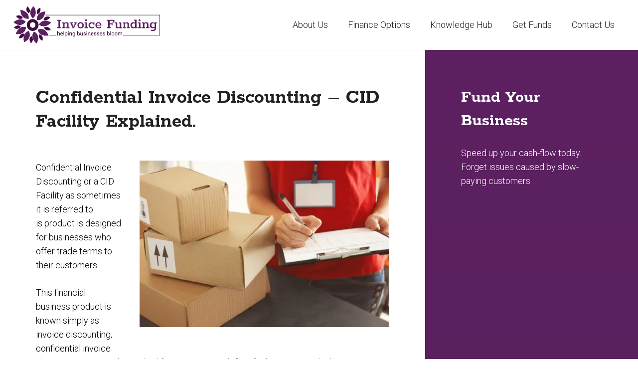

--- FILE ---
content_type: text/html; charset=UTF-8
request_url: https://invoice-funding.co.uk/confidential-invoice-discounting/
body_size: 28636
content:
<!DOCTYPE HTML>
<html lang="en-GB">
<head><meta charset="UTF-8"><script>if(navigator.userAgent.match(/MSIE|Internet Explorer/i)||navigator.userAgent.match(/Trident\/7\..*?rv:11/i)){var href=document.location.href;if(!href.match(/[?&]nowprocket/)){if(href.indexOf("?")==-1){if(href.indexOf("#")==-1){document.location.href=href+"?nowprocket=1"}else{document.location.href=href.replace("#","?nowprocket=1#")}}else{if(href.indexOf("#")==-1){document.location.href=href+"&nowprocket=1"}else{document.location.href=href.replace("#","&nowprocket=1#")}}}}</script><script>class RocketLazyLoadScripts{constructor(){this.triggerEvents=["keydown","mousedown","mousemove","touchmove","touchstart","touchend","wheel"],this.userEventHandler=this._triggerListener.bind(this),this.touchStartHandler=this._onTouchStart.bind(this),this.touchMoveHandler=this._onTouchMove.bind(this),this.touchEndHandler=this._onTouchEnd.bind(this),this.clickHandler=this._onClick.bind(this),this.interceptedClicks=[],window.addEventListener("pageshow",(e=>{this.persisted=e.persisted})),window.addEventListener("DOMContentLoaded",(()=>{this._preconnect3rdParties()})),this.delayedScripts={normal:[],async:[],defer:[]},this.allJQueries=[]}_addUserInteractionListener(e){document.hidden?e._triggerListener():(this.triggerEvents.forEach((t=>window.addEventListener(t,e.userEventHandler,{passive:!0}))),window.addEventListener("touchstart",e.touchStartHandler,{passive:!0}),window.addEventListener("mousedown",e.touchStartHandler),document.addEventListener("visibilitychange",e.userEventHandler))}_removeUserInteractionListener(){this.triggerEvents.forEach((e=>window.removeEventListener(e,this.userEventHandler,{passive:!0}))),document.removeEventListener("visibilitychange",this.userEventHandler)}_onTouchStart(e){"HTML"!==e.target.tagName&&(window.addEventListener("touchend",this.touchEndHandler),window.addEventListener("mouseup",this.touchEndHandler),window.addEventListener("touchmove",this.touchMoveHandler,{passive:!0}),window.addEventListener("mousemove",this.touchMoveHandler),e.target.addEventListener("click",this.clickHandler),this._renameDOMAttribute(e.target,"onclick","rocket-onclick"))}_onTouchMove(e){window.removeEventListener("touchend",this.touchEndHandler),window.removeEventListener("mouseup",this.touchEndHandler),window.removeEventListener("touchmove",this.touchMoveHandler,{passive:!0}),window.removeEventListener("mousemove",this.touchMoveHandler),e.target.removeEventListener("click",this.clickHandler),this._renameDOMAttribute(e.target,"rocket-onclick","onclick")}_onTouchEnd(e){window.removeEventListener("touchend",this.touchEndHandler),window.removeEventListener("mouseup",this.touchEndHandler),window.removeEventListener("touchmove",this.touchMoveHandler,{passive:!0}),window.removeEventListener("mousemove",this.touchMoveHandler)}_onClick(e){e.target.removeEventListener("click",this.clickHandler),this._renameDOMAttribute(e.target,"rocket-onclick","onclick"),this.interceptedClicks.push(e),e.preventDefault(),e.stopPropagation(),e.stopImmediatePropagation()}_replayClicks(){window.removeEventListener("touchstart",this.touchStartHandler,{passive:!0}),window.removeEventListener("mousedown",this.touchStartHandler),this.interceptedClicks.forEach((e=>{e.target.dispatchEvent(new MouseEvent("click",{view:e.view,bubbles:!0,cancelable:!0}))}))}_renameDOMAttribute(e,t,n){e.hasAttribute&&e.hasAttribute(t)&&(event.target.setAttribute(n,event.target.getAttribute(t)),event.target.removeAttribute(t))}_triggerListener(){this._removeUserInteractionListener(this),"loading"===document.readyState?document.addEventListener("DOMContentLoaded",this._loadEverythingNow.bind(this)):this._loadEverythingNow()}_preconnect3rdParties(){let e=[];document.querySelectorAll("script[type=rocketlazyloadscript]").forEach((t=>{if(t.hasAttribute("src")){const n=new URL(t.src).origin;n!==location.origin&&e.push({src:n,crossOrigin:t.crossOrigin||"module"===t.getAttribute("data-rocket-type")})}})),e=[...new Map(e.map((e=>[JSON.stringify(e),e]))).values()],this._batchInjectResourceHints(e,"preconnect")}async _loadEverythingNow(){this.lastBreath=Date.now(),this._delayEventListeners(),this._delayJQueryReady(this),this._handleDocumentWrite(),this._registerAllDelayedScripts(),this._preloadAllScripts(),await this._loadScriptsFromList(this.delayedScripts.normal),await this._loadScriptsFromList(this.delayedScripts.defer),await this._loadScriptsFromList(this.delayedScripts.async);try{await this._triggerDOMContentLoaded(),await this._triggerWindowLoad()}catch(e){}window.dispatchEvent(new Event("rocket-allScriptsLoaded")),this._replayClicks()}_registerAllDelayedScripts(){document.querySelectorAll("script[type=rocketlazyloadscript]").forEach((e=>{e.hasAttribute("src")?e.hasAttribute("async")&&!1!==e.async?this.delayedScripts.async.push(e):e.hasAttribute("defer")&&!1!==e.defer||"module"===e.getAttribute("data-rocket-type")?this.delayedScripts.defer.push(e):this.delayedScripts.normal.push(e):this.delayedScripts.normal.push(e)}))}async _transformScript(e){return await this._littleBreath(),new Promise((t=>{const n=document.createElement("script");[...e.attributes].forEach((e=>{let t=e.nodeName;"type"!==t&&("data-rocket-type"===t&&(t="type"),n.setAttribute(t,e.nodeValue))})),e.hasAttribute("src")?(n.addEventListener("load",t),n.addEventListener("error",t)):(n.text=e.text,t());try{e.parentNode.replaceChild(n,e)}catch(e){t()}}))}async _loadScriptsFromList(e){const t=e.shift();return t?(await this._transformScript(t),this._loadScriptsFromList(e)):Promise.resolve()}_preloadAllScripts(){this._batchInjectResourceHints([...this.delayedScripts.normal,...this.delayedScripts.defer,...this.delayedScripts.async],"preload")}_batchInjectResourceHints(e,t){var n=document.createDocumentFragment();e.forEach((e=>{if(e.src){const i=document.createElement("link");i.href=e.src,i.rel=t,"preconnect"!==t&&(i.as="script"),e.getAttribute&&"module"===e.getAttribute("data-rocket-type")&&(i.crossOrigin=!0),e.crossOrigin&&(i.crossOrigin=e.crossOrigin),n.appendChild(i)}})),document.head.appendChild(n)}_delayEventListeners(){let e={};function t(t,n){!function(t){function n(n){return e[t].eventsToRewrite.indexOf(n)>=0?"rocket-"+n:n}e[t]||(e[t]={originalFunctions:{add:t.addEventListener,remove:t.removeEventListener},eventsToRewrite:[]},t.addEventListener=function(){arguments[0]=n(arguments[0]),e[t].originalFunctions.add.apply(t,arguments)},t.removeEventListener=function(){arguments[0]=n(arguments[0]),e[t].originalFunctions.remove.apply(t,arguments)})}(t),e[t].eventsToRewrite.push(n)}function n(e,t){let n=e[t];Object.defineProperty(e,t,{get:()=>n||function(){},set(i){e["rocket"+t]=n=i}})}t(document,"DOMContentLoaded"),t(window,"DOMContentLoaded"),t(window,"load"),t(window,"pageshow"),t(document,"readystatechange"),n(document,"onreadystatechange"),n(window,"onload"),n(window,"onpageshow")}_delayJQueryReady(e){let t=window.jQuery;Object.defineProperty(window,"jQuery",{get:()=>t,set(n){if(n&&n.fn&&!e.allJQueries.includes(n)){n.fn.ready=n.fn.init.prototype.ready=function(t){e.domReadyFired?t.bind(document)(n):document.addEventListener("rocket-DOMContentLoaded",(()=>t.bind(document)(n)))};const t=n.fn.on;n.fn.on=n.fn.init.prototype.on=function(){if(this[0]===window){function e(e){return e.split(" ").map((e=>"load"===e||0===e.indexOf("load.")?"rocket-jquery-load":e)).join(" ")}"string"==typeof arguments[0]||arguments[0]instanceof String?arguments[0]=e(arguments[0]):"object"==typeof arguments[0]&&Object.keys(arguments[0]).forEach((t=>{delete Object.assign(arguments[0],{[e(t)]:arguments[0][t]})[t]}))}return t.apply(this,arguments),this},e.allJQueries.push(n)}t=n}})}async _triggerDOMContentLoaded(){this.domReadyFired=!0,await this._littleBreath(),document.dispatchEvent(new Event("rocket-DOMContentLoaded")),await this._littleBreath(),window.dispatchEvent(new Event("rocket-DOMContentLoaded")),await this._littleBreath(),document.dispatchEvent(new Event("rocket-readystatechange")),await this._littleBreath(),document.rocketonreadystatechange&&document.rocketonreadystatechange()}async _triggerWindowLoad(){await this._littleBreath(),window.dispatchEvent(new Event("rocket-load")),await this._littleBreath(),window.rocketonload&&window.rocketonload(),await this._littleBreath(),this.allJQueries.forEach((e=>e(window).trigger("rocket-jquery-load"))),await this._littleBreath();const e=new Event("rocket-pageshow");e.persisted=this.persisted,window.dispatchEvent(e),await this._littleBreath(),window.rocketonpageshow&&window.rocketonpageshow({persisted:this.persisted})}_handleDocumentWrite(){const e=new Map;document.write=document.writeln=function(t){const n=document.currentScript,i=document.createRange(),r=n.parentElement;let o=e.get(n);void 0===o&&(o=n.nextSibling,e.set(n,o));const s=document.createDocumentFragment();i.setStart(s,0),s.appendChild(i.createContextualFragment(t)),r.insertBefore(s,o)}}async _littleBreath(){Date.now()-this.lastBreath>45&&(await this._requestAnimFrame(),this.lastBreath=Date.now())}async _requestAnimFrame(){return document.hidden?new Promise((e=>setTimeout(e))):new Promise((e=>requestAnimationFrame(e)))}static run(){const e=new RocketLazyLoadScripts;e._addUserInteractionListener(e)}}RocketLazyLoadScripts.run();</script>
	
	
<!-- Author Meta Tags by Molongui Authorship, visit: https://wordpress.org/plugins/molongui-authorship/ -->
<meta name="author" content="Lee Jones">
<!-- /Molongui Authorship -->

<meta name='robots' content='index, follow, max-image-preview:large, max-snippet:-1, max-video-preview:-1' />

	<!-- This site is optimized with the Yoast SEO plugin v26.7 - https://yoast.com/wordpress/plugins/seo/ -->
	<title>Confidential Invoice Discounting | CID Facility | Factoring | Finance</title><link rel="preload" as="style" href="https://fonts.googleapis.com/css?family=Rokkitt%3A400%2C700%7CRoboto%3A300%2C700&#038;display=swap" /><link rel="stylesheet" href="https://fonts.googleapis.com/css?family=Rokkitt%3A400%2C700%7CRoboto%3A300%2C700&#038;display=swap" media="print" onload="this.media='all'" /><noscript><link rel="stylesheet" href="https://fonts.googleapis.com/css?family=Rokkitt%3A400%2C700%7CRoboto%3A300%2C700&#038;display=swap" /></noscript>
	<meta name="description" content="Confidential Invoice Discounting or CID facility helps your cashflow whilst your customers are unaware of any third party funder involvement." />
	<link rel="canonical" href="https://invoice-funding.co.uk/confidential-invoice-discounting/" />
	<meta property="og:locale" content="en_GB" />
	<meta property="og:type" content="article" />
	<meta property="og:title" content="Confidential Invoice Discounting | CID Facility | Factoring | Finance" />
	<meta property="og:description" content="Confidential Invoice Discounting or CID facility helps your cashflow whilst your customers are unaware of any third party funder involvement." />
	<meta property="og:url" content="https://invoice-funding.co.uk/confidential-invoice-discounting/" />
	<meta property="og:site_name" content="Invoice Funding" />
	<meta property="article:published_time" content="2023-11-11T09:37:56+00:00" />
	<meta property="og:image" content="https://invoice-funding.co.uk/wp-content/uploads/2019/05/Confidential-Invoice-Discounting.jpg" />
	<meta property="og:image:width" content="1000" />
	<meta property="og:image:height" content="562" />
	<meta property="og:image:type" content="image/jpeg" />
	<meta name="author" content="Lee Jones" />
	<meta name="twitter:card" content="summary_large_image" />
	<meta name="twitter:label1" content="Written by" />
	<meta name="twitter:data1" content="Lee Jones" />
	<meta name="twitter:label2" content="Estimated reading time" />
	<meta name="twitter:data2" content="7 minutes" />
	<script type="application/ld+json" class="yoast-schema-graph">{"@context":"https://schema.org","@graph":[{"@type":"Article","@id":"https://invoice-funding.co.uk/confidential-invoice-discounting/#article","isPartOf":{"@id":"https://invoice-funding.co.uk/confidential-invoice-discounting/"},"author":{"name":"Lee Jones","@id":"https://invoice-funding.co.uk/#/schema/person/f252c3b042a1b7ddf328a51f699e8382"},"headline":"Confidential Invoice Discounting &#8211; CID Facility Explained.","datePublished":"2023-11-11T09:37:56+00:00","mainEntityOfPage":{"@id":"https://invoice-funding.co.uk/confidential-invoice-discounting/"},"wordCount":1442,"commentCount":0,"publisher":{"@id":"https://invoice-funding.co.uk/#organization"},"image":{"@id":"https://invoice-funding.co.uk/confidential-invoice-discounting/#primaryimage"},"thumbnailUrl":"https://invoice-funding.co.uk/wp-content/uploads/2019/05/Confidential-Invoice-Discounting.jpg","articleSection":["Invoice Discounting"],"inLanguage":"en-GB"},{"@type":"WebPage","@id":"https://invoice-funding.co.uk/confidential-invoice-discounting/","url":"https://invoice-funding.co.uk/confidential-invoice-discounting/","name":"Confidential Invoice Discounting | CID Facility | Factoring | Finance","isPartOf":{"@id":"https://invoice-funding.co.uk/#website"},"primaryImageOfPage":{"@id":"https://invoice-funding.co.uk/confidential-invoice-discounting/#primaryimage"},"image":{"@id":"https://invoice-funding.co.uk/confidential-invoice-discounting/#primaryimage"},"thumbnailUrl":"https://invoice-funding.co.uk/wp-content/uploads/2019/05/Confidential-Invoice-Discounting.jpg","datePublished":"2023-11-11T09:37:56+00:00","description":"Confidential Invoice Discounting or CID facility helps your cashflow whilst your customers are unaware of any third party funder involvement.","breadcrumb":{"@id":"https://invoice-funding.co.uk/confidential-invoice-discounting/#breadcrumb"},"inLanguage":"en-GB","potentialAction":[{"@type":"ReadAction","target":["https://invoice-funding.co.uk/confidential-invoice-discounting/"]}]},{"@type":"ImageObject","inLanguage":"en-GB","@id":"https://invoice-funding.co.uk/confidential-invoice-discounting/#primaryimage","url":"https://invoice-funding.co.uk/wp-content/uploads/2019/05/Confidential-Invoice-Discounting.jpg","contentUrl":"https://invoice-funding.co.uk/wp-content/uploads/2019/05/Confidential-Invoice-Discounting.jpg","width":1000,"height":562,"caption":"Confidential Invoice Discounting"},{"@type":"BreadcrumbList","@id":"https://invoice-funding.co.uk/confidential-invoice-discounting/#breadcrumb","itemListElement":[{"@type":"ListItem","position":1,"name":"Home","item":"https://invoice-funding.co.uk/"},{"@type":"ListItem","position":2,"name":"Confidential Invoice Discounting &#8211; CID Facility Explained."}]},{"@type":"WebSite","@id":"https://invoice-funding.co.uk/#website","url":"https://invoice-funding.co.uk/","name":"Invoice Funding","description":"Invoice Factoring | Invoice Discounting | Invoice Finance","publisher":{"@id":"https://invoice-funding.co.uk/#organization"},"potentialAction":[{"@type":"SearchAction","target":{"@type":"EntryPoint","urlTemplate":"https://invoice-funding.co.uk/?s={search_term_string}"},"query-input":{"@type":"PropertyValueSpecification","valueRequired":true,"valueName":"search_term_string"}}],"inLanguage":"en-GB"},{"@type":"Organization","@id":"https://invoice-funding.co.uk/#organization","name":"Invoice Funding","url":"https://invoice-funding.co.uk/","logo":{"@type":"ImageObject","inLanguage":"en-GB","@id":"https://invoice-funding.co.uk/#/schema/logo/image/","url":"https://invoice-funding.co.uk/wp-content/uploads/2022/04/invoice-funding.png","contentUrl":"https://invoice-funding.co.uk/wp-content/uploads/2022/04/invoice-funding.png","width":353,"height":90,"caption":"Invoice Funding"},"image":{"@id":"https://invoice-funding.co.uk/#/schema/logo/image/"}},{"@type":"Person","@id":"https://invoice-funding.co.uk/#/schema/person/f252c3b042a1b7ddf328a51f699e8382","name":"Lee Jones","image":{"@type":"ImageObject","inLanguage":"en-GB","@id":"https://invoice-funding.co.uk/#/schema/person/image/","url":"https://invoice-funding.co.uk/wp-content/uploads/2023/09/Lee-Jones.jpeg","contentUrl":"https://invoice-funding.co.uk/wp-content/uploads/2023/09/Lee-Jones.jpeg","caption":"Lee Jones"},"description":"Seasoned professional with a strong passion for the world of business finance. With over twenty years of dedicated experience in the field, my journey into the world of business finance began with a relentless curiosity for understanding the intricate workings of financial systems.","sameAs":["https://www.linkedin.com/in/lee-jones-57081995/"],"url":"https://invoice-funding.co.uk/author/lee-jones/"}]}</script>
	<!-- / Yoast SEO plugin. -->


<link rel='dns-prefetch' href='//fonts.googleapis.com' />
<link href='https://fonts.gstatic.com' crossorigin rel='preconnect' />
<link rel="alternate" type="application/rss+xml" title="Invoice Funding &raquo; Feed" href="https://invoice-funding.co.uk/feed/" />
<link rel="alternate" title="oEmbed (JSON)" type="application/json+oembed" href="https://invoice-funding.co.uk/wp-json/oembed/1.0/embed?url=https%3A%2F%2Finvoice-funding.co.uk%2Fconfidential-invoice-discounting%2F" />
<link rel="alternate" title="oEmbed (XML)" type="text/xml+oembed" href="https://invoice-funding.co.uk/wp-json/oembed/1.0/embed?url=https%3A%2F%2Finvoice-funding.co.uk%2Fconfidential-invoice-discounting%2F&#038;format=xml" />
<link rel="canonical" href="https://invoice-funding.co.uk/confidential-invoice-discounting/" />
<meta name="viewport" content="width=device-width, initial-scale=1">
<meta name="theme-color" content="#f5f5f5">
<meta property="og:title" content="Confidential Invoice Discounting | CID Facility | Factoring | Finance">
<meta property="og:url" content="https://invoice-funding.co.uk/confidential-invoice-discounting">
<meta property="og:locale" content="en_GB">
<meta property="og:site_name" content="Invoice Funding">
<meta property="og:type" content="article">
<meta property="og:image" content="https://invoice-funding.co.uk/wp-content/uploads/2019/05/Confidential-Invoice-Discounting.jpg" itemprop="image">
<style id='wp-img-auto-sizes-contain-inline-css'>
img:is([sizes=auto i],[sizes^="auto," i]){contain-intrinsic-size:3000px 1500px}
/*# sourceURL=wp-img-auto-sizes-contain-inline-css */
</style>
<link data-minify="1" rel='stylesheet' id='structured-content-frontend-css' href='https://invoice-funding.co.uk/wp-content/cache/min/1/wp-content/plugins/structured-content/dist/blocks.style.build.css?ver=1768478488' media='all' />
<style id='wp-emoji-styles-inline-css'>

	img.wp-smiley, img.emoji {
		display: inline !important;
		border: none !important;
		box-shadow: none !important;
		height: 1em !important;
		width: 1em !important;
		margin: 0 0.07em !important;
		vertical-align: -0.1em !important;
		background: none !important;
		padding: 0 !important;
	}
/*# sourceURL=wp-emoji-styles-inline-css */
</style>
<link rel='stylesheet' id='ez-toc-css' href='https://invoice-funding.co.uk/wp-content/plugins/easy-table-of-contents/assets/css/screen.min.css?ver=2.0.80' media='all' />
<style id='ez-toc-inline-css'>
div#ez-toc-container .ez-toc-title {font-size: 120%;}div#ez-toc-container .ez-toc-title {font-weight: 500;}div#ez-toc-container ul li , div#ez-toc-container ul li a {font-size: 95%;}div#ez-toc-container ul li , div#ez-toc-container ul li a {font-weight: 500;}div#ez-toc-container nav ul ul li {font-size: 90%;}.ez-toc-box-title {font-weight: bold; margin-bottom: 10px; text-align: center; text-transform: uppercase; letter-spacing: 1px; color: #666; padding-bottom: 5px;position:absolute;top:-4%;left:5%;background-color: inherit;transition: top 0.3s ease;}.ez-toc-box-title.toc-closed {top:-25%;}
.ez-toc-container-direction {direction: ltr;}.ez-toc-counter ul{counter-reset: item ;}.ez-toc-counter nav ul li a::before {content: counters(item, '.', decimal) '. ';display: inline-block;counter-increment: item;flex-grow: 0;flex-shrink: 0;margin-right: .2em; float: left; }.ez-toc-widget-direction {direction: ltr;}.ez-toc-widget-container ul{counter-reset: item ;}.ez-toc-widget-container nav ul li a::before {content: counters(item, '.', decimal) '. ';display: inline-block;counter-increment: item;flex-grow: 0;flex-shrink: 0;margin-right: .2em; float: left; }
/*# sourceURL=ez-toc-inline-css */
</style>

<link data-minify="1" rel='stylesheet' id='us-theme-css' href='https://invoice-funding.co.uk/wp-content/cache/min/1/wp-content/uploads/us-assets/invoice-funding.co.uk.css?ver=1768478488' media='all' />
<link rel='stylesheet' id='theme-style-css' href='https://invoice-funding.co.uk/wp-content/themes/Impreza-child/style.css?ver=8.42' media='all' />
<link data-minify="1" rel='stylesheet' id='bsf-Defaults-css' href='https://invoice-funding.co.uk/wp-content/cache/min/1/wp-content/uploads/smile_fonts/Defaults/Defaults.css?ver=1768478488' media='all' />
<script type="rocketlazyloadscript" src="https://invoice-funding.co.uk/wp-includes/js/jquery/jquery.min.js?ver=3.7.1" id="jquery-core-js" defer></script>
<script type="rocketlazyloadscript"></script><link rel="https://api.w.org/" href="https://invoice-funding.co.uk/wp-json/" /><link rel="alternate" title="JSON" type="application/json" href="https://invoice-funding.co.uk/wp-json/wp/v2/posts/2899" /><link rel="EditURI" type="application/rsd+xml" title="RSD" href="https://invoice-funding.co.uk/xmlrpc.php?rsd" />
<meta name="generator" content="WordPress 6.9" />
<link rel='shortlink' href='https://invoice-funding.co.uk/?p=2899' />
                               <style>
                .molongui-disabled-link
                {
                    border-bottom: none !important;
                    text-decoration: none !important;
                    color: inherit !important;
                    cursor: inherit !important;
                }
                .molongui-disabled-link:hover,
                .molongui-disabled-link:hover span
                {
                    border-bottom: none !important;
                    text-decoration: none !important;
                    color: inherit !important;
                    cursor: inherit !important;
                }
            </style>
            		<script id="us_add_no_touch">
			if ( ! /Android|webOS|iPhone|iPad|iPod|BlackBerry|IEMobile|Opera Mini/i.test( navigator.userAgent ) ) {
				document.documentElement.classList.add( "no-touch" );
			}
		</script>
				<script type="rocketlazyloadscript" id="us_color_scheme_switch_class">
			if ( document.cookie.includes( "us_color_scheme_switch_is_on=true" ) ) {
				document.documentElement.classList.add( "us-color-scheme-on" );
			}
		</script>
		<meta name="generator" content="Elementor 3.34.1; features: additional_custom_breakpoints; settings: css_print_method-external, google_font-enabled, font_display-auto">
			<style>
				.e-con.e-parent:nth-of-type(n+4):not(.e-lazyloaded):not(.e-no-lazyload),
				.e-con.e-parent:nth-of-type(n+4):not(.e-lazyloaded):not(.e-no-lazyload) * {
					background-image: none !important;
				}
				@media screen and (max-height: 1024px) {
					.e-con.e-parent:nth-of-type(n+3):not(.e-lazyloaded):not(.e-no-lazyload),
					.e-con.e-parent:nth-of-type(n+3):not(.e-lazyloaded):not(.e-no-lazyload) * {
						background-image: none !important;
					}
				}
				@media screen and (max-height: 640px) {
					.e-con.e-parent:nth-of-type(n+2):not(.e-lazyloaded):not(.e-no-lazyload),
					.e-con.e-parent:nth-of-type(n+2):not(.e-lazyloaded):not(.e-no-lazyload) * {
						background-image: none !important;
					}
				}
			</style>
			<meta name="generator" content="Powered by WPBakery Page Builder - drag and drop page builder for WordPress."/>
<link rel="icon" href="https://invoice-funding.co.uk/wp-content/uploads/2020/02/invoice-funding-icon.svg" sizes="32x32" />
<link rel="icon" href="https://invoice-funding.co.uk/wp-content/uploads/2020/02/invoice-funding-icon.svg" sizes="192x192" />
<link rel="apple-touch-icon" href="https://invoice-funding.co.uk/wp-content/uploads/2020/02/invoice-funding-icon.svg" />
<meta name="msapplication-TileImage" content="https://invoice-funding.co.uk/wp-content/uploads/2020/02/invoice-funding-icon.svg" />
<noscript><style> .wpb_animate_when_almost_visible { opacity: 1; }</style></noscript><noscript><style id="rocket-lazyload-nojs-css">.rll-youtube-player, [data-lazy-src]{display:none !important;}</style></noscript>		<style id="us-icon-fonts">@font-face{font-display:swap;font-style:normal;font-family:"fontawesome";font-weight:900;src:url("https://invoice-funding.co.uk/wp-content/themes/Impreza/fonts/fa-solid-900.woff2?ver=8.42") format("woff2")}.fas{font-family:"fontawesome";font-weight:900}@font-face{font-display:swap;font-style:normal;font-family:"fontawesome";font-weight:400;src:url("https://invoice-funding.co.uk/wp-content/themes/Impreza/fonts/fa-regular-400.woff2?ver=8.42") format("woff2")}.far{font-family:"fontawesome";font-weight:400}@font-face{font-display:swap;font-style:normal;font-family:"fontawesome";font-weight:300;src:url("https://invoice-funding.co.uk/wp-content/themes/Impreza/fonts/fa-light-300.woff2?ver=8.42") format("woff2")}.fal{font-family:"fontawesome";font-weight:300}@font-face{font-display:swap;font-style:normal;font-family:"Font Awesome 5 Duotone";font-weight:900;src:url("https://invoice-funding.co.uk/wp-content/themes/Impreza/fonts/fa-duotone-900.woff2?ver=8.42") format("woff2")}.fad{font-family:"Font Awesome 5 Duotone";font-weight:900}.fad{position:relative}.fad:before{position:absolute}.fad:after{opacity:0.4}@font-face{font-display:swap;font-style:normal;font-family:"Font Awesome 5 Brands";font-weight:400;src:url("https://invoice-funding.co.uk/wp-content/themes/Impreza/fonts/fa-brands-400.woff2?ver=8.42") format("woff2")}.fab{font-family:"Font Awesome 5 Brands";font-weight:400}@font-face{font-display:block;font-style:normal;font-family:"Material Icons";font-weight:400;src:url("https://invoice-funding.co.uk/wp-content/themes/Impreza/fonts/material-icons.woff2?ver=8.42") format("woff2")}.material-icons{font-family:"Material Icons";font-weight:400}</style>
				<style id="us-current-header-css"> .l-subheader.at_middle,.l-subheader.at_middle .w-dropdown-list,.l-subheader.at_middle .type_mobile .w-nav-list.level_1{background:var(--color-header-middle-bg);color:var(--color-header-middle-text)}.no-touch .l-subheader.at_middle a:hover,.no-touch .l-header.bg_transparent .l-subheader.at_middle .w-dropdown.opened a:hover{color:var(--color-header-middle-text-hover)}.l-header.bg_transparent:not(.sticky) .l-subheader.at_middle{background:var(--color-header-transparent-bg);color:var(--color-header-transparent-text)}.no-touch .l-header.bg_transparent:not(.sticky) .at_middle .w-cart-link:hover,.no-touch .l-header.bg_transparent:not(.sticky) .at_middle .w-text a:hover,.no-touch .l-header.bg_transparent:not(.sticky) .at_middle .w-html a:hover,.no-touch .l-header.bg_transparent:not(.sticky) .at_middle .w-nav>a:hover,.no-touch .l-header.bg_transparent:not(.sticky) .at_middle .w-menu a:hover,.no-touch .l-header.bg_transparent:not(.sticky) .at_middle .w-search>a:hover,.no-touch .l-header.bg_transparent:not(.sticky) .at_middle .w-socials.shape_none.color_text a:hover,.no-touch .l-header.bg_transparent:not(.sticky) .at_middle .w-socials.shape_none.color_link a:hover,.no-touch .l-header.bg_transparent:not(.sticky) .at_middle .w-dropdown a:hover,.no-touch .l-header.bg_transparent:not(.sticky) .at_middle .type_desktop .menu-item.level_1.opened>a,.no-touch .l-header.bg_transparent:not(.sticky) .at_middle .type_desktop .menu-item.level_1:hover>a{color:var(--color-header-transparent-text-hover)}.header_ver .l-header{background:var(--color-header-middle-bg);color:var(--color-header-middle-text)}@media (min-width:901px){.hidden_for_default{display:none!important}.l-subheader.at_top{display:none}.l-subheader.at_bottom{display:none}.l-header{position:relative;z-index:111}.l-subheader{margin:0 auto}.l-subheader.width_full{padding-left:1.5rem;padding-right:1.5rem}.l-subheader-h{display:flex;align-items:center;position:relative;margin:0 auto;max-width:var(--site-content-width,1200px);height:inherit}.w-header-show{display:none}.l-header.pos_fixed{position:fixed;left:var(--site-outline-width,0);right:var(--site-outline-width,0)}.l-header.pos_fixed:not(.notransition) .l-subheader{transition-property:transform,background,box-shadow,line-height,height,visibility;transition-duration:.3s;transition-timing-function:cubic-bezier(.78,.13,.15,.86)}.headerinpos_bottom.sticky_first_section .l-header.pos_fixed{position:fixed!important}.header_hor .l-header.sticky_auto_hide{transition:margin .3s cubic-bezier(.78,.13,.15,.86) .1s}.header_hor .l-header.sticky_auto_hide.down{margin-top:calc(-1.1 * var(--header-sticky-height,0px) )}.l-header.bg_transparent:not(.sticky) .l-subheader{box-shadow:none!important;background:none}.l-header.bg_transparent~.l-main .l-section.width_full.height_auto:first-of-type>.l-section-h{padding-top:0!important;padding-bottom:0!important}.l-header.pos_static.bg_transparent{position:absolute;left:var(--site-outline-width,0);right:var(--site-outline-width,0)}.l-subheader.width_full .l-subheader-h{max-width:none!important}.l-header.shadow_thin .l-subheader.at_middle,.l-header.shadow_thin .l-subheader.at_bottom{box-shadow:0 1px 0 rgba(0,0,0,0.08)}.l-header.shadow_wide .l-subheader.at_middle,.l-header.shadow_wide .l-subheader.at_bottom{box-shadow:0 3px 5px -1px rgba(0,0,0,0.1),0 2px 1px -1px rgba(0,0,0,0.05)}.header_hor .l-subheader-cell>.w-cart{margin-left:0;margin-right:0}:root{--header-height:100px;--header-sticky-height:100px}.l-header:before{content:'100'}.l-header.sticky:before{content:'100'}.l-subheader.at_top{line-height:40px;height:40px;overflow:visible;visibility:visible}.l-header.sticky .l-subheader.at_top{line-height:40px;height:40px;overflow:visible;visibility:visible}.l-subheader.at_middle{line-height:100px;height:100px;overflow:visible;visibility:visible}.l-header.sticky .l-subheader.at_middle{line-height:100px;height:100px;overflow:visible;visibility:visible}.l-subheader.at_bottom{line-height:50px;height:50px;overflow:visible;visibility:visible}.l-header.sticky .l-subheader.at_bottom{line-height:50px;height:50px;overflow:visible;visibility:visible}.headerinpos_above .l-header.pos_fixed{overflow:hidden;transition:transform 0.3s;transform:translate3d(0,-100%,0)}.headerinpos_above .l-header.pos_fixed.sticky{overflow:visible;transform:none}.headerinpos_above .l-header.pos_fixed~.l-section>.l-section-h,.headerinpos_above .l-header.pos_fixed~.l-main .l-section:first-of-type>.l-section-h{padding-top:0!important}.headerinpos_below .l-header.pos_fixed:not(.sticky){position:absolute;top:100%}.headerinpos_below .l-header.pos_fixed~.l-main>.l-section:first-of-type>.l-section-h{padding-top:0!important}.headerinpos_below .l-header.pos_fixed~.l-main .l-section.full_height:nth-of-type(2){min-height:100vh}.headerinpos_below .l-header.pos_fixed~.l-main>.l-section:nth-of-type(2)>.l-section-h{padding-top:var(--header-height)}.headerinpos_bottom .l-header.pos_fixed:not(.sticky){position:absolute;top:100vh}.headerinpos_bottom .l-header.pos_fixed~.l-main>.l-section:first-of-type>.l-section-h{padding-top:0!important}.headerinpos_bottom .l-header.pos_fixed~.l-main>.l-section:first-of-type>.l-section-h{padding-bottom:var(--header-height)}.headerinpos_bottom .l-header.pos_fixed.bg_transparent~.l-main .l-section.valign_center:not(.height_auto):first-of-type>.l-section-h{top:calc( var(--header-height) / 2 )}.headerinpos_bottom .l-header.pos_fixed:not(.sticky) .w-cart.layout_dropdown .w-cart-content,.headerinpos_bottom .l-header.pos_fixed:not(.sticky) .w-nav.type_desktop .w-nav-list.level_2{bottom:100%;transform-origin:0 100%}.headerinpos_bottom .l-header.pos_fixed:not(.sticky) .w-nav.type_mobile.m_layout_dropdown .w-nav-list.level_1{top:auto;bottom:100%;box-shadow:var(--box-shadow-up)}.headerinpos_bottom .l-header.pos_fixed:not(.sticky) .w-nav.type_desktop .w-nav-list.level_3,.headerinpos_bottom .l-header.pos_fixed:not(.sticky) .w-nav.type_desktop .w-nav-list.level_4{top:auto;bottom:0;transform-origin:0 100%}.headerinpos_bottom .l-header.pos_fixed:not(.sticky) .w-dropdown-list{top:auto;bottom:-0.4em;padding-top:0.4em;padding-bottom:2.4em}.admin-bar .l-header.pos_static.bg_solid~.l-main .l-section.full_height:first-of-type{min-height:calc( 100vh - var(--header-height) - 32px )}.admin-bar .l-header.pos_fixed:not(.sticky_auto_hide)~.l-main .l-section.full_height:not(:first-of-type){min-height:calc( 100vh - var(--header-sticky-height) - 32px )}.admin-bar.headerinpos_below .l-header.pos_fixed~.l-main .l-section.full_height:nth-of-type(2){min-height:calc(100vh - 32px)}}@media (min-width:1025px) and (max-width:900px){.hidden_for_laptops{display:none!important}.l-subheader.at_top{display:none}.l-subheader.at_bottom{display:none}.l-header{position:relative;z-index:111}.l-subheader{margin:0 auto}.l-subheader.width_full{padding-left:1.5rem;padding-right:1.5rem}.l-subheader-h{display:flex;align-items:center;position:relative;margin:0 auto;max-width:var(--site-content-width,1200px);height:inherit}.w-header-show{display:none}.l-header.pos_fixed{position:fixed;left:var(--site-outline-width,0);right:var(--site-outline-width,0)}.l-header.pos_fixed:not(.notransition) .l-subheader{transition-property:transform,background,box-shadow,line-height,height,visibility;transition-duration:.3s;transition-timing-function:cubic-bezier(.78,.13,.15,.86)}.headerinpos_bottom.sticky_first_section .l-header.pos_fixed{position:fixed!important}.header_hor .l-header.sticky_auto_hide{transition:margin .3s cubic-bezier(.78,.13,.15,.86) .1s}.header_hor .l-header.sticky_auto_hide.down{margin-top:calc(-1.1 * var(--header-sticky-height,0px) )}.l-header.bg_transparent:not(.sticky) .l-subheader{box-shadow:none!important;background:none}.l-header.bg_transparent~.l-main .l-section.width_full.height_auto:first-of-type>.l-section-h{padding-top:0!important;padding-bottom:0!important}.l-header.pos_static.bg_transparent{position:absolute;left:var(--site-outline-width,0);right:var(--site-outline-width,0)}.l-subheader.width_full .l-subheader-h{max-width:none!important}.l-header.shadow_thin .l-subheader.at_middle,.l-header.shadow_thin .l-subheader.at_bottom{box-shadow:0 1px 0 rgba(0,0,0,0.08)}.l-header.shadow_wide .l-subheader.at_middle,.l-header.shadow_wide .l-subheader.at_bottom{box-shadow:0 3px 5px -1px rgba(0,0,0,0.1),0 2px 1px -1px rgba(0,0,0,0.05)}.header_hor .l-subheader-cell>.w-cart{margin-left:0;margin-right:0}:root{--header-height:100px;--header-sticky-height:100px}.l-header:before{content:'100'}.l-header.sticky:before{content:'100'}.l-subheader.at_top{line-height:40px;height:40px;overflow:visible;visibility:visible}.l-header.sticky .l-subheader.at_top{line-height:40px;height:40px;overflow:visible;visibility:visible}.l-subheader.at_middle{line-height:100px;height:100px;overflow:visible;visibility:visible}.l-header.sticky .l-subheader.at_middle{line-height:100px;height:100px;overflow:visible;visibility:visible}.l-subheader.at_bottom{line-height:50px;height:50px;overflow:visible;visibility:visible}.l-header.sticky .l-subheader.at_bottom{line-height:50px;height:50px;overflow:visible;visibility:visible}.headerinpos_above .l-header.pos_fixed{overflow:hidden;transition:transform 0.3s;transform:translate3d(0,-100%,0)}.headerinpos_above .l-header.pos_fixed.sticky{overflow:visible;transform:none}.headerinpos_above .l-header.pos_fixed~.l-section>.l-section-h,.headerinpos_above .l-header.pos_fixed~.l-main .l-section:first-of-type>.l-section-h{padding-top:0!important}.headerinpos_below .l-header.pos_fixed:not(.sticky){position:absolute;top:100%}.headerinpos_below .l-header.pos_fixed~.l-main>.l-section:first-of-type>.l-section-h{padding-top:0!important}.headerinpos_below .l-header.pos_fixed~.l-main .l-section.full_height:nth-of-type(2){min-height:100vh}.headerinpos_below .l-header.pos_fixed~.l-main>.l-section:nth-of-type(2)>.l-section-h{padding-top:var(--header-height)}.headerinpos_bottom .l-header.pos_fixed:not(.sticky){position:absolute;top:100vh}.headerinpos_bottom .l-header.pos_fixed~.l-main>.l-section:first-of-type>.l-section-h{padding-top:0!important}.headerinpos_bottom .l-header.pos_fixed~.l-main>.l-section:first-of-type>.l-section-h{padding-bottom:var(--header-height)}.headerinpos_bottom .l-header.pos_fixed.bg_transparent~.l-main .l-section.valign_center:not(.height_auto):first-of-type>.l-section-h{top:calc( var(--header-height) / 2 )}.headerinpos_bottom .l-header.pos_fixed:not(.sticky) .w-cart.layout_dropdown .w-cart-content,.headerinpos_bottom .l-header.pos_fixed:not(.sticky) .w-nav.type_desktop .w-nav-list.level_2{bottom:100%;transform-origin:0 100%}.headerinpos_bottom .l-header.pos_fixed:not(.sticky) .w-nav.type_mobile.m_layout_dropdown .w-nav-list.level_1{top:auto;bottom:100%;box-shadow:var(--box-shadow-up)}.headerinpos_bottom .l-header.pos_fixed:not(.sticky) .w-nav.type_desktop .w-nav-list.level_3,.headerinpos_bottom .l-header.pos_fixed:not(.sticky) .w-nav.type_desktop .w-nav-list.level_4{top:auto;bottom:0;transform-origin:0 100%}.headerinpos_bottom .l-header.pos_fixed:not(.sticky) .w-dropdown-list{top:auto;bottom:-0.4em;padding-top:0.4em;padding-bottom:2.4em}.admin-bar .l-header.pos_static.bg_solid~.l-main .l-section.full_height:first-of-type{min-height:calc( 100vh - var(--header-height) - 32px )}.admin-bar .l-header.pos_fixed:not(.sticky_auto_hide)~.l-main .l-section.full_height:not(:first-of-type){min-height:calc( 100vh - var(--header-sticky-height) - 32px )}.admin-bar.headerinpos_below .l-header.pos_fixed~.l-main .l-section.full_height:nth-of-type(2){min-height:calc(100vh - 32px)}}@media (min-width:601px) and (max-width:1024px){.hidden_for_tablets{display:none!important}.l-subheader.at_top{display:none}.l-subheader.at_bottom{display:none}.l-header{position:relative;z-index:111}.l-subheader{margin:0 auto}.l-subheader.width_full{padding-left:1.5rem;padding-right:1.5rem}.l-subheader-h{display:flex;align-items:center;position:relative;margin:0 auto;max-width:var(--site-content-width,1200px);height:inherit}.w-header-show{display:none}.l-header.pos_fixed{position:fixed;left:var(--site-outline-width,0);right:var(--site-outline-width,0)}.l-header.pos_fixed:not(.notransition) .l-subheader{transition-property:transform,background,box-shadow,line-height,height,visibility;transition-duration:.3s;transition-timing-function:cubic-bezier(.78,.13,.15,.86)}.headerinpos_bottom.sticky_first_section .l-header.pos_fixed{position:fixed!important}.header_hor .l-header.sticky_auto_hide{transition:margin .3s cubic-bezier(.78,.13,.15,.86) .1s}.header_hor .l-header.sticky_auto_hide.down{margin-top:calc(-1.1 * var(--header-sticky-height,0px) )}.l-header.bg_transparent:not(.sticky) .l-subheader{box-shadow:none!important;background:none}.l-header.bg_transparent~.l-main .l-section.width_full.height_auto:first-of-type>.l-section-h{padding-top:0!important;padding-bottom:0!important}.l-header.pos_static.bg_transparent{position:absolute;left:var(--site-outline-width,0);right:var(--site-outline-width,0)}.l-subheader.width_full .l-subheader-h{max-width:none!important}.l-header.shadow_thin .l-subheader.at_middle,.l-header.shadow_thin .l-subheader.at_bottom{box-shadow:0 1px 0 rgba(0,0,0,0.08)}.l-header.shadow_wide .l-subheader.at_middle,.l-header.shadow_wide .l-subheader.at_bottom{box-shadow:0 3px 5px -1px rgba(0,0,0,0.1),0 2px 1px -1px rgba(0,0,0,0.05)}.header_hor .l-subheader-cell>.w-cart{margin-left:0;margin-right:0}:root{--header-height:70px;--header-sticky-height:70px}.l-header:before{content:'70'}.l-header.sticky:before{content:'70'}.l-subheader.at_top{line-height:40px;height:40px;overflow:visible;visibility:visible}.l-header.sticky .l-subheader.at_top{line-height:40px;height:40px;overflow:visible;visibility:visible}.l-subheader.at_middle{line-height:70px;height:70px;overflow:visible;visibility:visible}.l-header.sticky .l-subheader.at_middle{line-height:70px;height:70px;overflow:visible;visibility:visible}.l-subheader.at_bottom{line-height:50px;height:50px;overflow:visible;visibility:visible}.l-header.sticky .l-subheader.at_bottom{line-height:50px;height:50px;overflow:visible;visibility:visible}}@media (max-width:600px){.hidden_for_mobiles{display:none!important}.l-subheader.at_top{display:none}.l-subheader.at_bottom{display:none}.l-header{position:relative;z-index:111}.l-subheader{margin:0 auto}.l-subheader.width_full{padding-left:1.5rem;padding-right:1.5rem}.l-subheader-h{display:flex;align-items:center;position:relative;margin:0 auto;max-width:var(--site-content-width,1200px);height:inherit}.w-header-show{display:none}.l-header.pos_fixed{position:fixed;left:var(--site-outline-width,0);right:var(--site-outline-width,0)}.l-header.pos_fixed:not(.notransition) .l-subheader{transition-property:transform,background,box-shadow,line-height,height,visibility;transition-duration:.3s;transition-timing-function:cubic-bezier(.78,.13,.15,.86)}.headerinpos_bottom.sticky_first_section .l-header.pos_fixed{position:fixed!important}.header_hor .l-header.sticky_auto_hide{transition:margin .3s cubic-bezier(.78,.13,.15,.86) .1s}.header_hor .l-header.sticky_auto_hide.down{margin-top:calc(-1.1 * var(--header-sticky-height,0px) )}.l-header.bg_transparent:not(.sticky) .l-subheader{box-shadow:none!important;background:none}.l-header.bg_transparent~.l-main .l-section.width_full.height_auto:first-of-type>.l-section-h{padding-top:0!important;padding-bottom:0!important}.l-header.pos_static.bg_transparent{position:absolute;left:var(--site-outline-width,0);right:var(--site-outline-width,0)}.l-subheader.width_full .l-subheader-h{max-width:none!important}.l-header.shadow_thin .l-subheader.at_middle,.l-header.shadow_thin .l-subheader.at_bottom{box-shadow:0 1px 0 rgba(0,0,0,0.08)}.l-header.shadow_wide .l-subheader.at_middle,.l-header.shadow_wide .l-subheader.at_bottom{box-shadow:0 3px 5px -1px rgba(0,0,0,0.1),0 2px 1px -1px rgba(0,0,0,0.05)}.header_hor .l-subheader-cell>.w-cart{margin-left:0;margin-right:0}:root{--header-height:70px;--header-sticky-height:70px}.l-header:before{content:'70'}.l-header.sticky:before{content:'70'}.l-subheader.at_top{line-height:40px;height:40px;overflow:visible;visibility:visible}.l-header.sticky .l-subheader.at_top{line-height:40px;height:40px;overflow:visible;visibility:visible}.l-subheader.at_middle{line-height:70px;height:70px;overflow:visible;visibility:visible}.l-header.sticky .l-subheader.at_middle{line-height:70px;height:70px;overflow:visible;visibility:visible}.l-subheader.at_bottom{line-height:50px;height:50px;overflow:visible;visibility:visible}.l-header.sticky .l-subheader.at_bottom{line-height:50px;height:50px;overflow:visible;visibility:visible}}@media (min-width:901px){.ush_image_1{height:35px!important}.l-header.sticky .ush_image_1{height:75px!important}}@media (min-width:1025px) and (max-width:900px){.ush_image_1{height:30px!important}.l-header.sticky .ush_image_1{height:30px!important}}@media (min-width:601px) and (max-width:1024px){.ush_image_1{height:30px!important}.l-header.sticky .ush_image_1{height:60px!important}}@media (max-width:600px){.ush_image_1{height:20px!important}.l-header.sticky .ush_image_1{height:60px!important}}.header_hor .ush_menu_1.type_desktop .menu-item.level_1>a:not(.w-btn){padding-left:20px;padding-right:20px}.header_hor .ush_menu_1.type_desktop .menu-item.level_1>a.w-btn{margin-left:20px;margin-right:20px}.header_hor .ush_menu_1.type_desktop.align-edges>.w-nav-list.level_1{margin-left:-20px;margin-right:-20px}.header_ver .ush_menu_1.type_desktop .menu-item.level_1>a:not(.w-btn){padding-top:20px;padding-bottom:20px}.header_ver .ush_menu_1.type_desktop .menu-item.level_1>a.w-btn{margin-top:20px;margin-bottom:20px}.ush_menu_1.type_desktop .menu-item:not(.level_1){font-size:1rem}.ush_menu_1.type_mobile .w-nav-anchor.level_1,.ush_menu_1.type_mobile .w-nav-anchor.level_1 + .w-nav-arrow{font-size:1.1rem}.ush_menu_1.type_mobile .w-nav-anchor:not(.level_1),.ush_menu_1.type_mobile .w-nav-anchor:not(.level_1) + .w-nav-arrow{font-size:0.9rem}@media (min-width:901px){.ush_menu_1 .w-nav-icon{--icon-size:20px;--icon-size-int:20}}@media (min-width:1025px) and (max-width:900px){.ush_menu_1 .w-nav-icon{--icon-size:32px;--icon-size-int:32}}@media (min-width:601px) and (max-width:1024px){.ush_menu_1 .w-nav-icon{--icon-size:20px;--icon-size-int:20}}@media (max-width:600px){.ush_menu_1 .w-nav-icon{--icon-size:20px;--icon-size-int:20}}@media screen and (max-width:767px){.w-nav.ush_menu_1>.w-nav-list.level_1{display:none}.ush_menu_1 .w-nav-control{display:flex}}.no-touch .ush_menu_1 .w-nav-item.level_1.opened>a:not(.w-btn),.no-touch .ush_menu_1 .w-nav-item.level_1:hover>a:not(.w-btn){background:;color:#5d2161}.ush_menu_1 .w-nav-item.level_1.current-menu-item>a:not(.w-btn),.ush_menu_1 .w-nav-item.level_1.current-menu-ancestor>a:not(.w-btn),.ush_menu_1 .w-nav-item.level_1.current-page-ancestor>a:not(.w-btn){background:;color:#5d2161}.l-header.bg_transparent:not(.sticky) .ush_menu_1.type_desktop .w-nav-item.level_1.current-menu-item>a:not(.w-btn),.l-header.bg_transparent:not(.sticky) .ush_menu_1.type_desktop .w-nav-item.level_1.current-menu-ancestor>a:not(.w-btn),.l-header.bg_transparent:not(.sticky) .ush_menu_1.type_desktop .w-nav-item.level_1.current-page-ancestor>a:not(.w-btn){background:transparent;color:#5d2161}.ush_menu_1 .w-nav-list:not(.level_1){background:#ffffff;color:#1a1a1a}.no-touch .ush_menu_1 .w-nav-item:not(.level_1)>a:focus,.no-touch .ush_menu_1 .w-nav-item:not(.level_1):hover>a{background:#5d2161;color:#ffffff}.ush_menu_1 .w-nav-item:not(.level_1).current-menu-item>a,.ush_menu_1 .w-nav-item:not(.level_1).current-menu-ancestor>a,.ush_menu_1 .w-nav-item:not(.level_1).current-page-ancestor>a{background:;color:#5d2161}.ush_image_1{max-height:75px!important}</style>
		<!-- Global site tag (gtag.js) - Google Analytics -->
<script type="rocketlazyloadscript" async src="https://www.googletagmanager.com/gtag/js?id=UA-82805957-1"></script>
<script type="rocketlazyloadscript">
  window.dataLayer = window.dataLayer || [];
  function gtag(){dataLayer.push(arguments);}
  gtag('js', new Date());

  gtag('config', 'UA-82805957-1');
  
	gtag('config', 'AW-1017632940');
</script>
<script type="rocketlazyloadscript">window.addEventListener('DOMContentLoaded', function() {
window.addEventListener('load',function(){
jQuery('.forminator-ui').submit(function(){ 
	
gtag('event', 'conversion', {'send_to': 'AW-1017632940/JB5pCOSUnNQBEKyxn-UD'});

});
});
});</script>


<style id="us-design-options-css">.us_custom_9aa22865{color:#ffffff!important;background:linear-gradient(0deg,#3d0d3c,#5d2161)!important}.us_custom_6618e26b{padding-left:1.5rem!important;padding-right:1.5rem!important}.us_custom_f03ee871{text-align:right!important}</style></head>
<body data-rsssl=1 class="wp-singular post-template-default single single-post postid-2899 single-format-standard wp-theme-Impreza wp-child-theme-Impreza-child l-body Impreza_8.42 us-core_8.42 header_hor rounded_none headerinpos_top state_default wpb-js-composer js-comp-ver-8.7.2 vc_responsive elementor-default elementor-kit-36337" itemscope itemtype="https://schema.org/WebPage">

<div class="l-canvas type_wide">
	<header id="page-header" class="l-header pos_fixed shadow_thin bg_solid id_241" itemscope itemtype="https://schema.org/WPHeader"><div class="l-subheader at_middle width_full"><div class="l-subheader-h"><div class="l-subheader-cell at_left"><div class="w-image ush_image_1 has_height with_transparent"><a href="https://invoice-funding.co.uk" aria-label="invoice-funding" class="w-image-h"><img loading="lazy" width="1024" height="1024" src="https://invoice-funding.co.uk/wp-content/uploads/2020/02/invoice-funding.svg" class="attachment-large size-large" alt="" loading="lazy" decoding="async" /><img width="1024" height="1024" src="data:image/svg+xml,%3Csvg%20xmlns='http://www.w3.org/2000/svg'%20viewBox='0%200%201024%201024'%3E%3C/svg%3E" class="attachment-large size-large" alt="" decoding="async" data-lazy-src="https://invoice-funding.co.uk/wp-content/uploads/2020/02/invoice-funding-neg.svg" /><noscript><img loading="lazy" width="1024" height="1024" src="https://invoice-funding.co.uk/wp-content/uploads/2020/02/invoice-funding-neg.svg" class="attachment-large size-large" alt="" loading="lazy" decoding="async" /></noscript></a></div></div><div class="l-subheader-cell at_center"></div><div class="l-subheader-cell at_right"><nav class="w-nav type_desktop ush_menu_1 height_full open_on_hover dropdown_height m_align_center m_layout_fullscreen dropdown_shadow_wide m_effect_aft" itemscope itemtype="https://schema.org/SiteNavigationElement"><a class="w-nav-control" aria-label="Menu" aria-expanded="false" role="button" href="#"><div class="w-nav-icon style_hamburger_1" style="--icon-thickness:1px"><div></div></div></a><ul class="w-nav-list level_1 hide_for_mobiles hover_simple"><li id="menu-item-137" class="menu-item menu-item-type-custom menu-item-object-custom w-nav-item level_1 menu-item-137"><a class="w-nav-anchor level_1" href="#"><span class="w-nav-title"><div class="w-image align_center mobile-nav"><div class="w-image-h"><img width="353" height="90" src="https://invoice-funding.co.uk/wp-content/uploads/2020/02/invoice-funding.svg"> </div> </div></span></a></li><li id="menu-item-3617" class="menu-item menu-item-type-post_type menu-item-object-page menu-item-home w-nav-item level_1 menu-item-3617"><a class="w-nav-anchor level_1" href="https://invoice-funding.co.uk/"><span class="w-nav-title">About Us</span></a></li><li id="menu-item-3616" class="menu-item menu-item-type-custom menu-item-object-custom menu-item-has-children w-nav-item level_1 menu-item-3616 has_cols fill_direction_hor" style="--menu-cols:3"><a class="w-nav-anchor level_1" aria-haspopup="menu" href="#"><span class="w-nav-title">Finance Options</span><span class="w-nav-arrow" tabindex="0" role="button" aria-expanded="false" aria-label="Finance Options Menu"></span></a><ul class="w-nav-list level_2"><li id="menu-item-3607" class="menu-item menu-item-type-post_type menu-item-object-page w-nav-item level_2 menu-item-3607"><a class="w-nav-anchor level_2" href="https://invoice-funding.co.uk/single-invoice-factoring/"><span class="w-nav-title">Single Invoice Factoring</span></a></li><li id="menu-item-3611" class="menu-item menu-item-type-post_type menu-item-object-page w-nav-item level_2 menu-item-3611"><a class="w-nav-anchor level_2" href="https://invoice-funding.co.uk/invoice-factoring/"><span class="w-nav-title">Invoice Factoring</span></a></li><li id="menu-item-36727" class="menu-item menu-item-type-post_type menu-item-object-page w-nav-item level_2 menu-item-36727"><a class="w-nav-anchor level_2" href="https://invoice-funding.co.uk/invoice-discounting/"><span class="w-nav-title">Invoice Discounting</span></a></li><li id="menu-item-3608" class="menu-item menu-item-type-post_type menu-item-object-page w-nav-item level_2 menu-item-3608"><a class="w-nav-anchor level_2" href="https://invoice-funding.co.uk/recruitment-invoice-factoring/"><span class="w-nav-title">Recruitment Finance</span></a></li><li id="menu-item-3609" class="menu-item menu-item-type-post_type menu-item-object-page w-nav-item level_2 menu-item-3609"><a class="w-nav-anchor level_2" href="https://invoice-funding.co.uk/haulage-factoring/"><span class="w-nav-title">Haulage Finance</span></a></li><li id="menu-item-3610" class="menu-item menu-item-type-post_type menu-item-object-page w-nav-item level_2 menu-item-3610"><a class="w-nav-anchor level_2" href="https://invoice-funding.co.uk/construction-finance-and-factoring/"><span class="w-nav-title">Construction Invoice Finance</span></a></li></ul></li><li id="menu-item-3584" class="menu-item menu-item-type-post_type menu-item-object-page w-nav-item level_1 menu-item-3584"><a class="w-nav-anchor level_1" href="https://invoice-funding.co.uk/blog/"><span class="w-nav-title">Knowledge Hub</span></a></li><li id="menu-item-3615" class="btn menu-item menu-item-type-post_type menu-item-object-page w-nav-item level_1 menu-item-3615"><a class="w-nav-anchor level_1" href="https://invoice-funding.co.uk/fund-your-business/"><span class="w-nav-title">Get Funds</span></a></li><li id="menu-item-36405" class="menu-item menu-item-type-post_type menu-item-object-page w-nav-item level_1 menu-item-36405"><a class="w-nav-anchor level_1" href="https://invoice-funding.co.uk/contact-us/"><span class="w-nav-title">Contact Us</span></a></li><li class="w-nav-close"></li></ul><div class="w-nav-options hidden" onclick='return {&quot;mobileWidth&quot;:768,&quot;mobileBehavior&quot;:1}'></div></nav></div></div></div><div class="l-subheader for_hidden hidden"></div></header><main id="page-content" class="l-main" itemprop="mainContentOfPage">
	<section class="l-section wpb_row height_auto width_full"><div class="l-section-h i-cf"><div class="g-cols vc_row via_flex valign_top type_boxes stacking_default"><div class="vc_col-sm-8 wpb_column vc_column_container"><div class="vc_column-inner"><div class="wpb_wrapper"><h1 class="w-post-elm post_title text-block entry-title color_link_inherit">Confidential Invoice Discounting &#8211; CID Facility Explained.</h1><div class="w-separator size_small"></div><div class="w-post-elm post_content text-block" itemprop="text"><p><span style="color: #000000;"><strong><img fetchpriority="high" fetchpriority="high" decoding="async" class="alignright wp-image-3926" src="data:image/svg+xml,%3Csvg%20xmlns='http://www.w3.org/2000/svg'%20viewBox='0%200%20501%20334'%3E%3C/svg%3E" alt="CID Facility Cost" width="501" height="334" data-lazy-srcset="https://invoice-funding.co.uk/wp-content/uploads/2019/05/CID-Facility-Cost-300x200.jpg.webp 300w,https://invoice-funding.co.uk/wp-content/uploads/2019/05/CID-Facility-Cost-600x400.jpg.webp 600w,https://invoice-funding.co.uk/wp-content/uploads/2019/05/CID-Facility-Cost-768x512.jpg.webp 768w,https://invoice-funding.co.uk/wp-content/uploads/2019/05/CID-Facility-Cost.jpg.webp 1000w" data-lazy-sizes="(max-width: 501px) 100vw, 501px" data-lazy-src="https://invoice-funding.co.uk/wp-content/uploads/2019/05/CID-Facility-Cost-300x200.jpg.webp" /><noscript><img fetchpriority="high" fetchpriority="high" decoding="async" class="alignright wp-image-3926" src="https://invoice-funding.co.uk/wp-content/uploads/2019/05/CID-Facility-Cost-300x200.jpg.webp" alt="CID Facility Cost" width="501" height="334" srcset="https://invoice-funding.co.uk/wp-content/uploads/2019/05/CID-Facility-Cost-300x200.jpg.webp 300w,https://invoice-funding.co.uk/wp-content/uploads/2019/05/CID-Facility-Cost-600x400.jpg.webp 600w,https://invoice-funding.co.uk/wp-content/uploads/2019/05/CID-Facility-Cost-768x512.jpg.webp 768w,https://invoice-funding.co.uk/wp-content/uploads/2019/05/CID-Facility-Cost.jpg.webp 1000w" sizes="(max-width: 501px) 100vw, 501px" /></noscript></strong>Confidential Invoice Discounting or a CID Facility as sometimes it is referred to is product is designed for businesses who offer trade terms to their customers.</span></p>
<p><span style="color: #000000;">This financial business product is known simply as invoice discounting, confidential invoice discounting is a popular method for improving cash flow for businesses who have payments tied up in 30-120 day invoices.</span></p>
<p><span style="color: #000000;">Using this method of invoice finance, confidentiality is show within your business, this means no disclosure to your customers that you are financing your invoices. </span></p>
<p><span style="color: #000000;">The control of your sales ledger collections is also retained within house and you are responsible for sending out your own reminders for payment.</span></p>
<div id="ez-toc-container" class="ez-toc-v2_0_80 counter-hierarchy ez-toc-counter ez-toc-grey ez-toc-container-direction">
<div class="ez-toc-title-container">
<p class="ez-toc-title" style="cursor:inherit">Table of Contents</p>
<span class="ez-toc-title-toggle"><a href="#" class="ez-toc-pull-right ez-toc-btn ez-toc-btn-xs ez-toc-btn-default ez-toc-toggle" aria-label="Toggle Table of Content"><span class="ez-toc-js-icon-con"><span class=""><span class="eztoc-hide" style="display:none;">Toggle</span><span class="ez-toc-icon-toggle-span"><svg style="fill: #999;color:#999" xmlns="http://www.w3.org/2000/svg" class="list-377408" width="20px" height="20px" viewBox="0 0 24 24" fill="none"><path d="M6 6H4v2h2V6zm14 0H8v2h12V6zM4 11h2v2H4v-2zm16 0H8v2h12v-2zM4 16h2v2H4v-2zm16 0H8v2h12v-2z" fill="currentColor"></path></svg><svg style="fill: #999;color:#999" class="arrow-unsorted-368013" xmlns="http://www.w3.org/2000/svg" width="10px" height="10px" viewBox="0 0 24 24" version="1.2" baseProfile="tiny"><path d="M18.2 9.3l-6.2-6.3-6.2 6.3c-.2.2-.3.4-.3.7s.1.5.3.7c.2.2.4.3.7.3h11c.3 0 .5-.1.7-.3.2-.2.3-.5.3-.7s-.1-.5-.3-.7zM5.8 14.7l6.2 6.3 6.2-6.3c.2-.2.3-.5.3-.7s-.1-.5-.3-.7c-.2-.2-.4-.3-.7-.3h-11c-.3 0-.5.1-.7.3-.2.2-.3.5-.3.7s.1.5.3.7z"/></svg></span></span></span></a></span></div>
<nav><ul class='ez-toc-list ez-toc-list-level-1 ' ><li class='ez-toc-page-1 ez-toc-heading-level-2'><a class="ez-toc-link ez-toc-heading-1" href="#What_is_Confidential_Invoice_Discounting" >What is Confidential Invoice Discounting?</a></li><li class='ez-toc-page-1 ez-toc-heading-level-2'><a class="ez-toc-link ez-toc-heading-2" href="#What_is_the_meaning_of_invoice_discounting" >What is the meaning of invoice discounting?</a></li><li class='ez-toc-page-1 ez-toc-heading-level-2'><a class="ez-toc-link ez-toc-heading-3" href="#Is_Confidential_Invoice_Discounting_Right_For_My_Business" >Is Confidential Invoice Discounting Right For My Business</a></li><li class='ez-toc-page-1 ez-toc-heading-level-2'><a class="ez-toc-link ez-toc-heading-4" href="#How_does_confidential_invoice_discounting_work" >How does confidential invoice discounting work?</a></li><li class='ez-toc-page-1 ez-toc-heading-level-2'><a class="ez-toc-link ez-toc-heading-5" href="#Benefits_of_confidential_invoice_discounting" >Benefits of confidential invoice discounting?</a><ul class='ez-toc-list-level-3' ><li class='ez-toc-heading-level-3'><a class="ez-toc-link ez-toc-heading-6" href="#Boosting_Cash_Flow" >Boosting Cash Flow</a></li><li class='ez-toc-page-1 ez-toc-heading-level-3'><a class="ez-toc-link ez-toc-heading-7" href="#Maintaining_Customer_Relationships" >Maintaining Customer Relationships</a></li></ul></li><li class='ez-toc-page-1 ez-toc-heading-level-2'><a class="ez-toc-link ez-toc-heading-8" href="#Confidential_Invoice_Discounting_Rates" >Confidential Invoice Discounting Rates</a></li><li class='ez-toc-page-1 ez-toc-heading-level-2'><a class="ez-toc-link ez-toc-heading-9" href="#Confidential_invoice_discounting_agreement" >Confidential invoice discounting agreement</a></li><li class='ez-toc-page-1 ez-toc-heading-level-2'><a class="ez-toc-link ez-toc-heading-10" href="#A_quick_review_of_Confidential_Discounting" >A quick review of Confidential Discounting:</a></li><li class='ez-toc-page-1 ez-toc-heading-level-2'><a class="ez-toc-link ez-toc-heading-11" href="#Why_Obtain_A_CID_Facility" >Why Obtain A CID Facility?</a></li><li class='ez-toc-page-1 ez-toc-heading-level-2'><a class="ez-toc-link ez-toc-heading-12" href="#Get_a_discounting_quotation_today" >Get a discounting quotation today</a></li></ul></nav></div>
<h2><span class="ez-toc-section" id="What_is_Confidential_Invoice_Discounting"></span><span style="color: #000000;">W<strong>hat is Confidential Invoice Discounting?</strong></span><span class="ez-toc-section-end"></span></h2>
<p><span style="color: #000000;">Confidential invoice discounting is a type of invoice financing that can be arranged confidentially, by using this type of facility your customers and suppliers are unaware that the business is being advanced capital against sales invoices before payment is received.</span></p>
<p><span style="color: #000000;">Invoice factoring and invoice discounting both help companies expand and grow and overcome cashflow <a href="https://invoice-funding.co.uk/how-to-deal-with-slow-paying-customers/">issues faced with slow paying customers.</a> Both these </span>asset-based working capital solutions allow businesses to get advances on cash they are due from customers, rather than having to wait for those customers to pay.</p>
<p class="MarkdownBlockstyled__P-yremtn-4 dgfJlC">Asset based lending products such as confidential Invoice discounting and factoring have become a major source of working capital finance since the restriction of bank financing. Confidential Invoice Discounting is more attractive to a bank because it relies on the value of the invoice due from the debtor, as such your customer will not know this financial product is being used as it is confidential.</p>
<h2 class="red bold"><span class="ez-toc-section" id="What_is_the_meaning_of_invoice_discounting"></span>What is the meaning of invoice discounting?<span class="ez-toc-section-end"></span></h2>
<p>In this article, we’re talking about confidential invoice discounting. This is one of the two types of invoice finance, and as the name suggests, is an agreement that is kept confidential between the business in question and the finance provider.</p>
<p>Clients and customers pay the invoiced money into an account as normal, but they are not made aware that a finance provider is involved.</p>
<h2><span class="ez-toc-section" id="Is_Confidential_Invoice_Discounting_Right_For_My_Business"></span><strong>Is Confidential Invoice Discounting Right For My Business</strong><span class="ez-toc-section-end"></span></h2>
<div id="u53733-29" class="clearfix colelem" data-muse-uid="U53733" data-muse-type="txt_frame" data-ibe-flags="txtStyleSrc">
<p><span style="color: #000000;">Invoice Discounting finance products are designed for companies who offer trade terms to their customers but want to remain confidential. Your company needs to be well established with a great credit collections team in place as the discounter has less direct involvement over how you collect your debts.</span></p>
<p><span style="color: #000000;">The lender will want to see an exceptional audit report of past collections. Security for the lend is usually placed on the invoices so a <a href="https://invoice-funding.co.uk/what-is-a-debenture/">debenture is placed on the Limited Company</a>.</span></p>
<h2 id="how-does-confidential-invoice-discounting-work"><span class="ez-toc-section" id="How_does_confidential_invoice_discounting_work"></span>How does confidential invoice discounting work?<span class="ez-toc-section-end"></span></h2>
<ol>
<li>Complete your customer’s order as normal</li>
<li>Once completed, raise your invoice as usual, and send it on to your customer</li>
<li>Send a copy of the invoice to the discounting partner.</li>
<li>Processing and verify with your customer will take place.</li>
<li>90% of the invoice value will be forwarded to you within 24 hours. Paid directly into your bank account</li>
<li>Your customer pays the into a new business bank account in your company name.</li>
<li>This is a client business account in your name ensuring confidentiality.</li>
<li>The discounting lender will forward the balance to you less any prearranged fees</li>
</ol>
<p>Making financial decisions is never easy, we have outlined the <a href="https://invoice-funding.co.uk/advantages-and-disadvantages-of-invoice-discounting/">advantages and the disadvantages of invoice discounting</a> so that you can make an informed choice.</p>
<h2 class="red bold"><span class="ez-toc-section" id="Benefits_of_confidential_invoice_discounting"></span>Benefits of confidential invoice discounting?<span class="ez-toc-section-end"></span></h2>
<p>Businesses choose confidential invoice discounting to finance their ventures as it has numerous potential benefits. They include the following:</p>
<h3 class="red bold"><span class="ez-toc-section" id="Boosting_Cash_Flow"></span>Boosting Cash Flow<span class="ez-toc-section-end"></span></h3>
<p>Benefits of this are mainly in relation to cash flow, which means that invoice finance is not designed for people who need funds that they can’t pay back until a later date. It’s for businesses who are operating well, but can’t realise the cash they’re owed quickly enough. The upshot is that it allows these businesses to be more agile.</p>
<p>They can create cash quickly by supplying goods and services, and then this can be used for everything from new investments and opportunities, to normal monthly expenses. Cash flow is one of the biggest headaches for SMEs, even successful ones, so there’s little surprise that invoice finance is popular for a lot of businesses.</p>
<h3 class="red bold"><span class="ez-toc-section" id="Maintaining_Customer_Relationships"></span>Maintaining Customer Relationships<span class="ez-toc-section-end"></span></h3>
<p>This is especially beneficial for businesses who want or need to introduce invoice finance as part of their accounting, but don’t want any of their relationships to change. Some customers for instance might change their opinions of the business if they know an invoice finance provider is being used. In addition, other forms of finance might mean that the finance provider takes control of collections activity, but again, established businesses are likely to have this well under control.</p>
<p>Naturally, there is a cost associated with invoice discounting &#8211; there’s usually a service fee that covers the administration of the facility, and then a small finance fee for each invoice. This finance cost is paid when the customer pays the money they owe and the invoice is settled, and is calculated as interest.</p>
<h2><span class="ez-toc-section" id="Confidential_Invoice_Discounting_Rates"></span><span style="color: #000000;">Confidential Invoice Discounting Rates</span><span class="ez-toc-section-end"></span></h2>
<p>the rates for confidential invoice discounting change between lender to lender and also it is dependent on a number of factors.Turnover is one major factor to achieve a good confidential invoice discounting rate, the more you borrow, the cheaper it is. As confidential discounting requires a turnover of at least £500,000 the rates and charges will be considerably <a href="https://invoice-funding.co.uk/is-invoice-discounting-cheaper-than-factoring/">cheaper than factoring</a>.</p>
<p><span style="color: #000000;">Because you employ your own credit collections team with total control over your debtors, invoice discounting can be a <a href="https://invoice-funding.co.uk/discounting-costs/">very cost effective</a> way of funding your business. The cost of money drawn against your sales ledger would be charged at between 1.5-2% + bank base rate, in addition you would pay a small administration charge of around 0.1%, subject to a minimum charge of £5000 per annum.</span></p>
<p><span style="color: #000000;">A few benefits with confidential invoice discounting, apart from the immediate cash flow boost, is the ability to retain the credit control function within your organisation.  However, because of this the funding provider will offer a lesser percentage of cash upfront say 80% instead of 95% compared to invoice factoring. This is down to the discounting provider is at a <a href="https://invoice-funding.co.uk/risks-involved-in-invoice-discounting/">greater risk</a> due to not having control of the collections or making contact with your clients.</span></p>
<h2><span class="ez-toc-section" id="Confidential_invoice_discounting_agreement"></span><span style="color: #000000;">Confidential invoice discounting agreement</span><span class="ez-toc-section-end"></span></h2>
<p>A confidential <a href="https://invoice-funding.co.uk/what-is-an-invoice-discounting-agreement/">invoice discounting agreement is an contract</a> between the lender and borrower. The contractual length can be between 3 months  up-to 12 months.</p>
<p>To get an agreement in place, the turnaround time will be between 7 &#8211; 14 working days, but this is dependent on the ability of the information that is requested being provided by the borrower.</p>
<h2><span class="ez-toc-section" id="A_quick_review_of_Confidential_Discounting"></span><span style="color: #000000;"><strong>A quick review of Confidential Discounting:</strong></span><span class="ez-toc-section-end"></span></h2>
<ul>
<li><span style="color: #000000;">You are responsible for chasing your unpaid invoices yourself</span></li>
<li><span style="color: #000000;">Your outstanding invoices are sold to the discounting provider</span></li>
<li><span style="color: #000000;">The facility is confidential, so your customers won&#8217;t know you&#8217;ve financed the invoices</span></li>
<li><span style="color: #000000;">The Confidential discounting provider may insist on <a style="color: #000000;" href="https://invoice-funding.co.uk/trade-credit-insurance/">credit insurance</a> to minimise your exposure should a debtor fail</span></li>
<li><span style="color: #000000;">If your customer is late paying it won&#8217;t affect your cash flow</span></li>
<li><span style="color: #000000;">Your customer would normally pay into a &#8220;client account&#8221; controlled by the lender</span></li>
</ul>
<h2 class="\&quot;title-bar\&quot;"><span class="ez-toc-section" id="Why_Obtain_A_CID_Facility"></span><span style="color: #000000;"><strong>Why Obtain A CID Facility?</strong></span><span class="ez-toc-section-end"></span></h2>
<p><span style="color: #000000;"><b>Cash is King</b></span></p>
<p><span style="color: #000000;">If you are a B2B <a href="https://invoice-funding.co.uk/what-does-paid-in-arrears-mean/">company that invoices in arrears</a>, then receiving advanced funds against unpaid invoices can help your business cover costs. This will help your business to keep its daily operations running. Depending on the businesses financial circumstances and its objectives, this advance cash flow injection could also be used to expansion and growth the venture.</span></p>
<p><span style="color: #000000;"><b>Speed</b></span></p>
<p><span style="color: #000000;">Debtors’ payment schedules can easily sink a company if not kept in check! you could end up waiting 30, 60, 90 or even 120 days for payment. A Confidential Invoice Discounting facility will ensure that the business is paid for products or services supplied in advance. The funds against and invoice is available within 24 hours of the business issuing that invoice.</span></p>
<p><span style="color: #000000;"><b>Control</b></span></p>
<p><span style="color: #000000;">A Confidential Invoice Discounting facility suits businesses that have the resources to retain credit control, as they are in charge of their own sales ledger.</span></p>
<p><span style="color: #000000;"><b>Flexibility</b></span></p>
<p><span style="color: #000000;">As a Confidential Invoice Discounting facility is funded against a business’s sales ledger, the funding received by the business can expand as its sales grow.</span></p>
<h2><span class="ez-toc-section" id="Get_a_discounting_quotation_today"></span><span style="color: #000000;">Get a discounting quotation today</span><span class="ez-toc-section-end"></span></h2>
</div>
<p><span style="color: #000000;">One of the best benefits of dealing with <a href="https://invoice-funding.co.uk/invoice-factoring-brokers/">independent invoice discounting brokers</a> that they can source you a great deal. this will save you time and ensure you get the right deal.</span></p>
<p><span style="color: #000000;"> If the deal is stacked correctly then it will be painless and cost effective for your business. if you feel you could use a CID Facility for your business simply complete the online enquiry form.</span></p>
<p><strong>Read more: </strong><a href="https://invoice-funding.co.uk/what-is-disclosed-invoice-discounting/">What is disclosed invoice discounting</a></p>

<!-- MOLONGUI AUTHORSHIP PLUGIN 5.2.6 -->
<!-- https://www.molongui.com/wordpress-plugin-post-authors -->

<div class="molongui-clearfix"></div><div class="m-a-box " data-box-layout="slim" data-box-position="below" data-multiauthor="false" data-author-id="14" data-author-type="user" data-author-archived=""><div class="m-a-box-container"><div class="m-a-box-tab m-a-box-content m-a-box-profile" data-profile-layout="layout-1" data-author-ref="user-14" itemscope itemid="https://invoice-funding.co.uk/author/lee-jones/" itemtype="https://schema.org/Person"><div class="m-a-box-content-top"></div><div class="m-a-box-content-middle"><div class="m-a-box-item m-a-box-avatar" data-source="local"><a class="m-a-box-avatar-url" href=""><img decoding="async" width="150" height="150" src="data:image/svg+xml,%3Csvg%20xmlns='http://www.w3.org/2000/svg'%20viewBox='0%200%20150%20150'%3E%3C/svg%3E" class="attachment-150x150 size-150x150" alt="Lee Jones profile picture" itemprop="image" data-lazy-srcset="https://invoice-funding.co.uk/wp-content/uploads/2023/09/Lee-Jones-150x150.jpeg.webp 150w,https://invoice-funding.co.uk/wp-content/uploads/2023/09/Lee-Jones-70x70.jpeg.webp 70w,https://invoice-funding.co.uk/wp-content/uploads/2023/09/Lee-Jones.jpeg.webp 263w" data-lazy-sizes="(max-width: 150px) 100vw, 150px" data-lazy-src="https://invoice-funding.co.uk/wp-content/uploads/2023/09/Lee-Jones-150x150.jpeg.webp"/><noscript><img decoding="async" width="150" height="150" src="https://invoice-funding.co.uk/wp-content/uploads/2023/09/Lee-Jones-150x150.jpeg.webp" class="attachment-150x150 size-150x150" alt="Lee Jones profile picture" itemprop="image" srcset="https://invoice-funding.co.uk/wp-content/uploads/2023/09/Lee-Jones-150x150.jpeg.webp 150w,https://invoice-funding.co.uk/wp-content/uploads/2023/09/Lee-Jones-70x70.jpeg.webp 70w,https://invoice-funding.co.uk/wp-content/uploads/2023/09/Lee-Jones.jpeg.webp 263w" sizes="(max-width: 150px) 100vw, 150px"/></noscript></a></div><div class="m-a-box-item m-a-box-social "><div class="m-a-box-social-icon m-a-list-social-icon"><a class="m-icon-container m-ico-linkedin m-ico-" href="https://www.linkedin.com/in/lee-jones-57081995/" target="_blank" itemprop="sameAs" aria-label="View Lee Jones's Linkedin profile"><i class="m-a-icon-linkedin"></i></a></div></div><div class="m-a-box-item m-a-box-data"><div class="m-a-box-name"><h5 itemprop="name"><a class="m-a-box-name-url " href="https://invoice-funding.co.uk/author/lee-jones/" itemprop="url"> Lee Jones</a></h5></div><div class="m-a-box-item m-a-box-meta"><span itemprop="jobTitle">Business Finance specialist</span>&nbsp;<span class="m-a-box-string-at">at</span>&nbsp;<span itemprop="worksFor" itemscope itemtype="https://schema.org/Organization"><a href="https://invoice-funding.co.uk%20" target="_blank" itemprop="url"><span itemprop="name">Invoice funding</span></a></span>&nbsp;<span class="m-a-box-meta-divider">|</span>&nbsp; <a href="#" class="m-a-box-data-toggle" rel="nofollow"><span class="m-a-box-string-more-posts">+ posts</span><span class="m-a-box-string-bio" style="display:none">Bio</span></a><script type="rocketlazyloadscript" data-rocket-type="text/javascript">document.addEventListener('DOMContentLoaded',function(){document.addEventListener('click',function(event){const target=event.target.closest('.m-a-box-data-toggle');if(target){event.preventDefault();let authorBox=target.closest('.m-a-box');if(authorBox.getAttribute('data-multiauthor')){authorBox=target.closest('[data-author-ref]')}if(authorBox){const postLabel=target.querySelector('.m-a-box-string-more-posts');const bioLabel=target.querySelector('.m-a-box-string-bio');if(postLabel.style.display==="none"){postLabel.style.display="inline";bioLabel.style.display="none"}else{postLabel.style.display="none";bioLabel.style.display="inline"}const bio=authorBox.querySelector('.m-a-box-bio');const related=authorBox.querySelector('.m-a-box-related-entries');if(related.style.display==="none"){related.style.display="block";bio.style.display="none"}else{related.style.display="none";bio.style.display="block"}}}})});</script></div><div class="m-a-box-bio" itemprop="description"><p>Seasoned professional with a strong passion for the world of business finance. With over twenty years of dedicated experience in the field, my journey into the world of business finance began with a relentless curiosity for understanding the intricate workings of financial systems.</p></div><div class="m-a-box-related" data-related-layout="layout-1"><div class="m-a-box-item m-a-box-related-entries" style="display:none;"><ul><li><div class="m-a-box-related-entry" itemscope itemtype="http://schema.org/CreativeWork"><div class="molongui-display-none" itemprop="author" itemscope itemtype="http://schema.org/Person"><div itemprop="name">Lee Jones</div><div itemprop="url"></div></div><div class="m-a-box-related-entry-title"><i class="m-a-icon-doc"></i><a class="molongui-remove-underline" href="https://invoice-funding.co.uk/ban-on-assignment-when-using-invoice-finance/" itemprop="url"><span itemprop="headline">Ban on Assignment Clauses: What’s Changed Under the UK Assignment of Receivables Regulations 2018?</span></a></div></div></li><li><div class="m-a-box-related-entry" itemscope itemtype="http://schema.org/CreativeWork"><div class="molongui-display-none" itemprop="author" itemscope itemtype="http://schema.org/Person"><div itemprop="name">Lee Jones</div><div itemprop="url"></div></div><div class="m-a-box-related-entry-title"><i class="m-a-icon-doc"></i><a class="molongui-remove-underline" href="https://invoice-funding.co.uk/painter-sector-trends/" itemprop="url"><span itemprop="headline">Painter and Decorator Trends UK 2025 – Eco-Friendly, Smart Finishes &#038; Digital Growth</span></a></div></div></li><li><div class="m-a-box-related-entry" itemscope itemtype="http://schema.org/CreativeWork"><div class="molongui-display-none" itemprop="author" itemscope itemtype="http://schema.org/Person"><div itemprop="name">Lee Jones</div><div itemprop="url"></div></div><div class="m-a-box-related-entry-title"><i class="m-a-icon-doc"></i><a class="molongui-remove-underline" href="https://invoice-funding.co.uk/how-to-start-a-haulage-company/" itemprop="url"><span itemprop="headline">How to start a haulage company</span></a></div></div></li><li><div class="m-a-box-related-entry" itemscope itemtype="http://schema.org/CreativeWork"><div class="molongui-display-none" itemprop="author" itemscope itemtype="http://schema.org/Person"><div itemprop="name">Lee Jones</div><div itemprop="url"></div></div><div class="m-a-box-related-entry-title"><i class="m-a-icon-doc"></i><a class="molongui-remove-underline" href="https://invoice-funding.co.uk/how-to-start-a-construction-company/" itemprop="url"><span itemprop="headline">How to start a construction company</span></a></div></div></li><li><div class="m-a-box-related-entry" itemscope itemtype="http://schema.org/CreativeWork"><div class="molongui-display-none" itemprop="author" itemscope itemtype="http://schema.org/Person"><div itemprop="name">Lee Jones</div><div itemprop="url"></div></div><div class="m-a-box-related-entry-title"><i class="m-a-icon-doc"></i><a class="molongui-remove-underline" href="https://invoice-funding.co.uk/business-refused-bank-loan/" itemprop="url"><span itemprop="headline">Why Your Business Loan Has Been Rejected?</span></a></div></div></li><li><div class="m-a-box-related-entry" itemscope itemtype="http://schema.org/CreativeWork"><div class="molongui-display-none" itemprop="author" itemscope itemtype="http://schema.org/Person"><div itemprop="name">Lee Jones</div><div itemprop="url"></div></div><div class="m-a-box-related-entry-title"><i class="m-a-icon-doc"></i><a class="molongui-remove-underline" href="https://invoice-funding.co.uk/how-to-start-a-tool-hire-business/" itemprop="url"><span itemprop="headline">How to start up a tool hire business</span></a></div></div></li><li><div class="m-a-box-related-entry" itemscope itemtype="http://schema.org/CreativeWork"><div class="molongui-display-none" itemprop="author" itemscope itemtype="http://schema.org/Person"><div itemprop="name">Lee Jones</div><div itemprop="url"></div></div><div class="m-a-box-related-entry-title"><i class="m-a-icon-doc"></i><a class="molongui-remove-underline" href="https://invoice-funding.co.uk/factoring-costs/" itemprop="url"><span itemprop="headline">How much does it cost to factor invoices?</span></a></div></div></li><li><div class="m-a-box-related-entry" itemscope itemtype="http://schema.org/CreativeWork"><div class="molongui-display-none" itemprop="author" itemscope itemtype="http://schema.org/Person"><div itemprop="name">Lee Jones</div><div itemprop="url"></div></div><div class="m-a-box-related-entry-title"><i class="m-a-icon-doc"></i><a class="molongui-remove-underline" href="https://invoice-funding.co.uk/common-questions-startup-owners-ask-google/" itemprop="url"><span itemprop="headline">The most common questions startup owners ask Google</span></a></div></div></li><li><div class="m-a-box-related-entry" itemscope itemtype="http://schema.org/CreativeWork"><div class="molongui-display-none" itemprop="author" itemscope itemtype="http://schema.org/Person"><div itemprop="name">Lee Jones</div><div itemprop="url"></div></div><div class="m-a-box-related-entry-title"><i class="m-a-icon-doc"></i><a class="molongui-remove-underline" href="https://invoice-funding.co.uk/sonovate-business-finance/" itemprop="url"><span itemprop="headline">Sonovate Invoice Factoring &#038; Discounting</span></a></div></div></li><li><div class="m-a-box-related-entry" itemscope itemtype="http://schema.org/CreativeWork"><div class="molongui-display-none" itemprop="author" itemscope itemtype="http://schema.org/Person"><div itemprop="name">Lee Jones</div><div itemprop="url"></div></div><div class="m-a-box-related-entry-title"><i class="m-a-icon-doc"></i><a class="molongui-remove-underline" href="https://invoice-funding.co.uk/how-to-set-up-your-first-office/" itemprop="url"><span itemprop="headline">How to set up your first office</span></a></div></div></li></ul></div></div></div></div><div class="m-a-box-content-bottom"></div></div></div></div></div></div></div></div><div class="vc_col-sm-4 wpb_column vc_column_container has_text_color has_bg_color"><div class="vc_column-inner us_custom_9aa22865 type_sticky"><div class="wpb_wrapper"><div class="wpb_text_column"><div class="wpb_wrapper"><h2>Fund Your Business</h2>
<p>Speed up your cash-flow today. Forget issues caused by slow-paying customers</p>
<div class="forminator-ui forminator-custom-form forminator-custom-form-3553 forminator-design--flat  forminator_ajax" data-forminator-render="0" data-form="forminator-module-3553" data-uid="696fb339386d4"><br/></div><form
				id="forminator-module-3553"
				class="forminator-ui forminator-custom-form forminator-custom-form-3553 forminator-design--flat  forminator_ajax"
				method="post"
				data-forminator-render="0"
				data-form-id="3553"
				
				data-design="flat"
				
				
				
				data-grid="open"
				
				
				style="display: none;"
				
				data-uid="696fb339386d4"
			><div role="alert" aria-live="polite" class="forminator-response-message forminator-error" aria-hidden="true"></div><div class="forminator-row"><div id="name-1" class="forminator-field-name forminator-col forminator-col-6 "><div class="forminator-field"><input type="text" name="name-1" value="" placeholder="Company Name" id="forminator-field-name-1_696fb339386d4" class="forminator-input forminator-name--field" aria-required="true" /></div></div><div id="name-2" class="forminator-field-name forminator-col forminator-col-6 "><div class="forminator-field"><input type="text" name="name-2" value="" placeholder="Your Name" id="forminator-field-name-2_696fb339386d4" class="forminator-input forminator-name--field" aria-required="true" /></div></div></div><div class="forminator-row"><div id="email-1" class="forminator-field-email forminator-col forminator-col-6 "><div class="forminator-field"><input type="email" name="email-1" value="" placeholder="Email Address" id="forminator-field-email-1_696fb339386d4" class="forminator-input forminator-email--field" data-required="true" aria-required="true" /></div></div><div id="phone-1" class="forminator-field-phone forminator-col forminator-col-6 "><div class="forminator-field"><input type="text" name="phone-1" value="" placeholder="Phone Number" id="forminator-field-phone-1_696fb339386d4" class="forminator-input forminator-field--phone" data-required="" aria-required="false" autocomplete="off" /></div></div></div><div class="forminator-row"><div id="name-3" class="forminator-field-name forminator-col forminator-col-12 "><div class="forminator-field"><input type="text" name="name-3" value="" placeholder="Expected Annual Turnover (£)" id="forminator-field-name-3_696fb339386d4" class="forminator-input forminator-name--field" aria-required="true" /></div></div></div><div class="forminator-row"><div id="consent-1" class="forminator-field-consent forminator-col forminator-col-12 "><div class="forminator-field"><label for="forminator-field-consent-1_696fb339386d4" id="forminator-field-consent-1_696fb339386d4-label" class="forminator-label">Consent <span class="forminator-required">*</span></label><div class="forminator-checkbox__wrapper"><label for="forminator-field-consent-1_696fb339386d4" id="forminator-field-consent-1_696fb339386d4__label" class="forminator-checkbox forminator-consent" style="margin: 0;"><input type="checkbox" name="consent-1" id="forminator-field-consent-1_696fb339386d4" value="checked" aria-labelledby="forminator-field-consent-1_696fb339386d4-label" aria-describedby="forminator-field-consent-1_696fb339386d4__description" data-required="true" aria-required="true" /><span class="forminator-checkbox-box" aria-hidden="true"></span></label><div id="forminator-field-consent-1_696fb339386d4__description" class="forminator-checkbox__label forminator-consent__label"><p>I confirm that I've read and understood the Data Protection Statement.</p></div></div></div></div></div><input type="hidden" name="referer_url" value="" /><div class="forminator-row forminator-row-last"><div class="forminator-col"><div class="forminator-field"><button class="forminator-button forminator-button-submit">Get Funds</button></div></div></div><input type="hidden" id="forminator_nonce" name="forminator_nonce" value="c780ff47d6" /><input type="hidden" name="_wp_http_referer" value="/confidential-invoice-discounting/" /><input type="hidden" name="form_id" value="3553"><input type="hidden" name="page_id" value="2899"><input type="hidden" name="form_type" value=""><input type="hidden" name="current_url" value="https://invoice-funding.co.uk/confidential-invoice-discounting/"><input type="hidden" name="render_id" value="0"><input type="hidden" name="action" value="forminator_submit_form_custom-forms"></form>
</div></div></div></div></div></div></div></section>
</main>

</div>
<footer id="page-footer" class="l-footer" itemscope itemtype="https://schema.org/WPFooter"><section class="l-section wpb_row height_medium color_alternate"><div class="l-section-h i-cf"><div class="g-cols vc_row via_flex valign_top type_default stacking_default"><div class="vc_col-sm-12 wpb_column vc_column_container"><div class="vc_column-inner"><div class="wpb_wrapper"><div class="wpb_text_column text-block"><div class="wpb_wrapper"><h3 style="text-align: center;">Benefits of Invoice Funding</h3>
</div></div><div class="w-separator size_small"></div><div class="g-cols wpb_row via_flex valign_top type_default stacking_default"><div class="vc_col-sm-4 wpb_column vc_column_container"><div class="vc_column-inner"><div class="wpb_wrapper"><div class="w-iconbox iconpos_top style_default color_primary align_center"><div class="w-iconbox-icon" style="font-size:44px;"><i class="fal fa-tachometer-fastest"></i></div><div class="w-iconbox-meta"><h4 class="w-iconbox-title">Access to Cash Fast</h4><div class="w-iconbox-text"><p>Access cashflow for your business as soon as your invoices are raised.</p>
</div></div></div></div></div></div><div class="vc_col-sm-4 wpb_column vc_column_container"><div class="vc_column-inner"><div class="wpb_wrapper"><div class="w-iconbox iconpos_top style_default color_primary align_center"><div class="w-iconbox-icon" style="font-size:44px;"><i class="fal fa-pound-sign"></i></div><div class="w-iconbox-meta"><h4 class="w-iconbox-title">Cashflow without Debt</h4><div class="w-iconbox-text"><p>No need to worry about debt. Only release funds that are owed to you by your customers!</p>
</div></div></div></div></div></div><div class="vc_col-sm-4 wpb_column vc_column_container"><div class="vc_column-inner"><div class="wpb_wrapper"><div class="w-iconbox iconpos_top style_default color_primary align_center"><div class="w-iconbox-icon" style="font-size:44px;"><i class="fal fa-percentage"></i></div><div class="w-iconbox-meta"><h4 class="w-iconbox-title">Flexible Terms</h4><div class="w-iconbox-text"><p>Release as Much or as Little of Your Sales Ledger as your Business Needs.</p>
</div></div></div></div></div></div></div></div></div></div></div></div></section><section class="l-section wpb_row us_custom_6618e26b height_small width_full color_footer-bottom"><div class="l-section-h i-cf"><div class="g-cols vc_row via_flex valign_middle type_default stacking_default"><div class="vc_col-sm-7 wpb_column vc_column_container"><div class="vc_column-inner"><div class="wpb_wrapper"><div class="wpb_text_column text-block"><div class="wpb_wrapper"><p style="font-weight: 400;"><strong>Head Office</strong></p>
<p style="font-weight: 400;">Future House, South Place, Chesterfield, S40 1SZ</p>
<p>© Invoice Funding Limited 2023. All Rights Reserved.</p>
</div></div></div></div></div><div class="vc_col-sm-5 wpb_column vc_column_container"><div class="vc_column-inner"><div class="wpb_wrapper"><nav class="w-menu us_custom_f03ee871 layout_hor style_links us_menu_1" style="--main-gap:1.5rem;--main-ver-indent:0.8em;--main-hor-indent:0.8em;"><ul id="menu-legal" class="menu"><li id="menu-item-36" class="menu-item menu-item-type-post_type menu-item-object-page menu-item-36"><a href="https://invoice-funding.co.uk/cookie-policy/">Cookie Policy</a></li><li id="menu-item-35" class="menu-item menu-item-type-post_type menu-item-object-page menu-item-privacy-policy menu-item-35"><a rel="privacy-policy" href="https://invoice-funding.co.uk/privacy-policy/">Privacy Policy</a></li><li id="menu-item-42202" class="menu-item menu-item-type-post_type menu-item-object-page menu-item-42202"><a href="https://invoice-funding.co.uk/terms-conditions/">Terms and Conditions</a></li></ul><style>@media ( max-width:600px ){.us_menu_1 .menu{display:block!important}.us_menu_1 .menu>li{margin:0 0 var(--main-gap,1.5rem)!important}}</style></nav></div></div></div></div></div></section>
</footer>	<button id="w-header-show" class="w-header-show" aria-label="Menu"><span>Menu</span></button>
	<div class="w-header-overlay"></div>
		<script type="rocketlazyloadscript" id="us-global-settings">
		// Store some global theme options used in JS
		window.$us = window.$us || {};
		$us.canvasOptions = ( $us.canvasOptions || {} );
		$us.canvasOptions.disableEffectsWidth = 900;
		$us.canvasOptions.columnsStackingWidth = 768;
		$us.canvasOptions.backToTopDisplay = 100;
		$us.canvasOptions.scrollDuration = 1000;

		$us.langOptions = ( $us.langOptions || {} );
		$us.langOptions.magnificPopup = ( $us.langOptions.magnificPopup || {} );
		$us.langOptions.magnificPopup.tPrev = 'Previous (Left arrow key)';
		$us.langOptions.magnificPopup.tNext = 'Next (Right arrow key)';
		$us.langOptions.magnificPopup.tCounter = '%curr% of %total%';

		$us.navOptions = ( $us.navOptions || {} );
		$us.navOptions.mobileWidth = 900;
		$us.navOptions.togglable = true;
		$us.ajaxUrl = 'https://invoice-funding.co.uk/wp-admin/admin-ajax.php';
		$us.templateDirectoryUri = 'https://invoice-funding.co.uk/wp-content/themes/Impreza';
		$us.responsiveBreakpoints = {"default":0,"laptops":1280,"tablets":1024,"mobiles":600};
		$us.userFavoritePostIds = '';
	</script>
	<script id="us-header-settings">if ( window.$us === undefined ) window.$us = {};$us.headerSettings = {"default":{"layout":{"hidden":[],"middle_left":["image:1"],"middle_right":["menu:1"]},"options":{"breakpoint":"900px","orientation":"hor","sticky":true,"scroll_breakpoint":"100px","transparent":false,"width":"300px","elm_align":"center","shadow":"thin","top_show":"0","top_height":"40px","top_sticky_height":"40px","top_fullwidth":false,"top_centering":false,"middle_height":"100px","middle_sticky_height":"100px","middle_fullwidth":"1","middle_centering":false,"elm_valign":"top","bg_img":"","bg_img_wrapper_start":"","bg_img_size":"cover","bg_img_repeat":"repeat","bg_img_position":"top left","bg_img_attachment":true,"bg_img_wrapper_end":"","bottom_show":"0","bottom_height":"50px","bottom_sticky_height":"50px","bottom_fullwidth":false,"bottom_centering":false,"top_transparent_text_hover_color":"_header_transparent_text_hover","bottom_bg_color":"#ffffff","bottom_text_hover_color":"#5d2161","bottom_text_color":"#212121"}},"tablets":{"layout":{"hidden":[],"middle_left":["image:1"],"middle_right":["menu:1"]},"options":{"breakpoint":"900px","orientation":"hor","sticky":true,"scroll_breakpoint":"100px","transparent":false,"width":"300px","elm_align":"center","shadow":"thin","top_show":"0","top_height":"40px","top_sticky_height":"40px","top_fullwidth":false,"top_centering":false,"middle_height":"70px","middle_sticky_height":"70px","middle_fullwidth":false,"middle_centering":false,"elm_valign":"top","bg_img":"","bg_img_wrapper_start":"","bg_img_size":"cover","bg_img_repeat":"repeat","bg_img_position":"top left","bg_img_attachment":true,"bg_img_wrapper_end":"","bottom_show":"0","bottom_height":"50px","bottom_sticky_height":"50px","bottom_fullwidth":false,"bottom_centering":false}},"mobiles":{"layout":{"hidden":[],"middle_left":["image:1"],"middle_right":["menu:1"]},"options":{"breakpoint":"900px","orientation":"hor","sticky":true,"scroll_breakpoint":"100px","transparent":false,"width":"300px","elm_align":"center","shadow":"thin","top_show":"0","top_height":"40px","top_sticky_height":"40px","top_fullwidth":false,"top_centering":false,"middle_height":"70px","middle_sticky_height":"70px","middle_fullwidth":false,"middle_centering":false,"elm_valign":"top","bg_img":"","bg_img_wrapper_start":"","bg_img_size":"cover","bg_img_repeat":"repeat","bg_img_position":"top left","bg_img_attachment":true,"bg_img_wrapper_end":"","bottom_show":"0","bottom_height":"50px","bottom_sticky_height":"50px","bottom_fullwidth":false,"bottom_centering":false}},"header_id":"241","laptops":{"layout":{"hidden":[],"middle_left":["image:1"],"middle_right":["menu:1"]},"options":{"breakpoint":"900px","orientation":"hor","sticky":true,"scroll_breakpoint":"100px","transparent":false,"width":"300px","elm_align":"center","shadow":"thin","top_show":"0","top_height":"40px","top_sticky_height":"40px","top_fullwidth":false,"top_centering":false,"middle_height":"100px","middle_sticky_height":"100px","middle_fullwidth":"1","middle_centering":false,"elm_valign":"top","bg_img":"","bg_img_wrapper_start":"","bg_img_size":"cover","bg_img_repeat":"repeat","bg_img_position":"top left","bg_img_attachment":true,"bg_img_wrapper_end":"","bottom_show":"0","bottom_height":"50px","bottom_sticky_height":"50px","bottom_fullwidth":false,"bottom_centering":false,"custom_breakpoint":1}}};</script><script type="speculationrules">
{"prefetch":[{"source":"document","where":{"and":[{"href_matches":"/*"},{"not":{"href_matches":["/wp-*.php","/wp-admin/*","/wp-content/uploads/*","/wp-content/*","/wp-content/plugins/*","/wp-content/themes/Impreza-child/*","/wp-content/themes/Impreza/*","/*\\?(.+)"]}},{"not":{"selector_matches":"a[rel~=\"nofollow\"]"}},{"not":{"selector_matches":".no-prefetch, .no-prefetch a"}}]},"eagerness":"conservative"}]}
</script>
<script type="rocketlazyloadscript">window.wpsc_print_css_uri = 'https://invoice-funding.co.uk/wp-content/plugins/structured-content/dist/print.css';</script>			<script type="rocketlazyloadscript">
				const lazyloadRunObserver = () => {
					const lazyloadBackgrounds = document.querySelectorAll( `.e-con.e-parent:not(.e-lazyloaded)` );
					const lazyloadBackgroundObserver = new IntersectionObserver( ( entries ) => {
						entries.forEach( ( entry ) => {
							if ( entry.isIntersecting ) {
								let lazyloadBackground = entry.target;
								if( lazyloadBackground ) {
									lazyloadBackground.classList.add( 'e-lazyloaded' );
								}
								lazyloadBackgroundObserver.unobserve( entry.target );
							}
						});
					}, { rootMargin: '200px 0px 200px 0px' } );
					lazyloadBackgrounds.forEach( ( lazyloadBackground ) => {
						lazyloadBackgroundObserver.observe( lazyloadBackground );
					} );
				};
				const events = [
					'DOMContentLoaded',
					'elementor/lazyload/observe',
				];
				events.forEach( ( event ) => {
					document.addEventListener( event, lazyloadRunObserver );
				} );
			</script>
			<link data-minify="1" rel='stylesheet' id='molongui-authorship-box-css' href='https://invoice-funding.co.uk/wp-content/cache/min/1/wp-content/plugins/molongui-authorship/assets/css/author-box.af84.min.css?ver=1768478488' media='all' />
<style id='molongui-authorship-box-inline-css'>
:root{ --m-a-box-bp: 600px; --m-a-box-bp-l: 599px; }.m-a-box {width:100%;margin-top:20px !important;margin-right:0 !important;margin-bottom:20px !important;margin-left:0 !important;} .m-a-box-header {margin-bottom:20px;} .m-a-box-container {padding-top:0;padding-right:0;padding-bottom:0;padding-left:0;border-style:solid;border-top-width:1px;border-right-width:0;border-bottom-width:1px;border-left-width:0;border-color:#e8e8e8;background-color:#f7f8f9;box-shadow:10px 10px 10px 0 #ababab ;} .m-a-box-avatar img,  .m-a-box-avatar div[data-avatar-type="acronym"] {border-style:solid;border-width:2px;border-color:#bfbfbf;} .m-a-box-name *  {font-size:22px;} .m-a-box-content.m-a-box-profile .m-a-box-data .m-a-box-meta * {font-size:12px;} .m-a-box-meta-divider {padding:0 0.2em;} .m-a-box-bio > * {font-size:14px;} .m-icon-container {background-color: inherit; border-color: inherit; color: #999999 !important;font-size:20px;} .m-a-box-related-entry-title,  .m-a-box-related-entry-title a {font-size:14px;}
:root{ --m-a-box-bp: 600px; --m-a-box-bp-l: 599px; }.m-a-box {width:100%;margin-top:20px !important;margin-right:0 !important;margin-bottom:20px !important;margin-left:0 !important;} .m-a-box-header {margin-bottom:20px;} .m-a-box-container {padding-top:0;padding-right:0;padding-bottom:0;padding-left:0;border-style:solid;border-top-width:1px;border-right-width:0;border-bottom-width:1px;border-left-width:0;border-color:#e8e8e8;background-color:#f7f8f9;box-shadow:10px 10px 10px 0 #ababab ;} .m-a-box-avatar img,  .m-a-box-avatar div[data-avatar-type="acronym"] {border-style:solid;border-width:2px;border-color:#bfbfbf;} .m-a-box-name *  {font-size:22px;} .m-a-box-content.m-a-box-profile .m-a-box-data .m-a-box-meta * {font-size:12px;} .m-a-box-meta-divider {padding:0 0.2em;} .m-a-box-bio > * {font-size:14px;} .m-icon-container {background-color: inherit; border-color: inherit; color: #999999 !important;font-size:20px;} .m-a-box-related-entry-title,  .m-a-box-related-entry-title a {font-size:14px;}
/*# sourceURL=molongui-authorship-box-inline-css */
</style>
<link data-minify="1" rel='stylesheet' id='forminator-module-css-3553-css' href='https://invoice-funding.co.uk/wp-content/cache/min/1/wp-content/uploads/forminator/3553_3616e5465d636af9e89560ce573214bf/css/style-3553.css?ver=1768478488' media='all' />
<link data-minify="1" rel='stylesheet' id='forminator-icons-css' href='https://invoice-funding.co.uk/wp-content/cache/min/1/wp-content/plugins/forminator/assets/forminator-ui/css/forminator-icons.min.css?ver=1768478488' media='all' />
<link rel='stylesheet' id='forminator-utilities-css' href='https://invoice-funding.co.uk/wp-content/plugins/forminator/assets/forminator-ui/css/src/forminator-utilities.min.css?ver=1.32.0' media='all' />
<link rel='stylesheet' id='forminator-grid-default-css' href='https://invoice-funding.co.uk/wp-content/plugins/forminator/assets/forminator-ui/css/src/grid/forminator-grid.open.min.css?ver=1.32.0' media='all' />
<link rel='stylesheet' id='forminator-forms-flat-base-css' href='https://invoice-funding.co.uk/wp-content/plugins/forminator/assets/forminator-ui/css/src/form/forminator-form-flat.base.min.css?ver=1.32.0' media='all' />
<link rel='stylesheet' id='intlTelInput-forminator-css-css' href='https://invoice-funding.co.uk/wp-content/plugins/forminator/assets/css/intlTelInput.min.css?ver=4.0.3' media='all' />
<link rel='stylesheet' id='buttons-css' href='https://invoice-funding.co.uk/wp-includes/css/buttons.min.css?ver=6.9' media='all' />
<link rel='stylesheet' id='wpforms-choicesjs-css' href='https://invoice-funding.co.uk/wp-content/plugins/wpforms-lite/assets/css/choices.min.css?ver=10.2.0' media='all' />
<link rel='stylesheet' id='wpforms-classic-full-css' href='https://invoice-funding.co.uk/wp-content/plugins/wpforms-lite/assets/css/frontend/classic/wpforms-full.min.css?ver=1.9.8.7' media='all' />
<script type="rocketlazyloadscript" data-minify="1" src="https://invoice-funding.co.uk/wp-content/cache/min/1/wp-content/plugins/structured-content/dist/app.build.js?ver=1755244322" id="structured-content-frontend-js" defer></script>
<script id="ez-toc-scroll-scriptjs-js-extra">
var eztoc_smooth_local = {"scroll_offset":"30","add_request_uri":"","add_self_reference_link":""};
//# sourceURL=ez-toc-scroll-scriptjs-js-extra
</script>
<script type="rocketlazyloadscript" src="https://invoice-funding.co.uk/wp-content/plugins/easy-table-of-contents/assets/js/smooth_scroll.min.js?ver=2.0.80" id="ez-toc-scroll-scriptjs-js" defer></script>
<script type="rocketlazyloadscript" src="https://invoice-funding.co.uk/wp-content/plugins/easy-table-of-contents/vendor/js-cookie/js.cookie.min.js?ver=2.2.1" id="ez-toc-js-cookie-js" defer></script>
<script type="rocketlazyloadscript" src="https://invoice-funding.co.uk/wp-content/plugins/easy-table-of-contents/vendor/sticky-kit/jquery.sticky-kit.min.js?ver=1.9.2" id="ez-toc-jquery-sticky-kit-js" defer></script>
<script id="ez-toc-js-js-extra">
var ezTOC = {"smooth_scroll":"1","visibility_hide_by_default":"","scroll_offset":"30","fallbackIcon":"\u003Cspan class=\"\"\u003E\u003Cspan class=\"eztoc-hide\" style=\"display:none;\"\u003EToggle\u003C/span\u003E\u003Cspan class=\"ez-toc-icon-toggle-span\"\u003E\u003Csvg style=\"fill: #999;color:#999\" xmlns=\"http://www.w3.org/2000/svg\" class=\"list-377408\" width=\"20px\" height=\"20px\" viewBox=\"0 0 24 24\" fill=\"none\"\u003E\u003Cpath d=\"M6 6H4v2h2V6zm14 0H8v2h12V6zM4 11h2v2H4v-2zm16 0H8v2h12v-2zM4 16h2v2H4v-2zm16 0H8v2h12v-2z\" fill=\"currentColor\"\u003E\u003C/path\u003E\u003C/svg\u003E\u003Csvg style=\"fill: #999;color:#999\" class=\"arrow-unsorted-368013\" xmlns=\"http://www.w3.org/2000/svg\" width=\"10px\" height=\"10px\" viewBox=\"0 0 24 24\" version=\"1.2\" baseProfile=\"tiny\"\u003E\u003Cpath d=\"M18.2 9.3l-6.2-6.3-6.2 6.3c-.2.2-.3.4-.3.7s.1.5.3.7c.2.2.4.3.7.3h11c.3 0 .5-.1.7-.3.2-.2.3-.5.3-.7s-.1-.5-.3-.7zM5.8 14.7l6.2 6.3 6.2-6.3c.2-.2.3-.5.3-.7s-.1-.5-.3-.7c-.2-.2-.4-.3-.7-.3h-11c-.3 0-.5.1-.7.3-.2.2-.3.5-.3.7s.1.5.3.7z\"/\u003E\u003C/svg\u003E\u003C/span\u003E\u003C/span\u003E","chamomile_theme_is_on":""};
//# sourceURL=ez-toc-js-js-extra
</script>
<script type="rocketlazyloadscript" src="https://invoice-funding.co.uk/wp-content/plugins/easy-table-of-contents/assets/js/front.min.js?ver=2.0.80-1767341480" id="ez-toc-js-js" defer></script>
<script type="rocketlazyloadscript" id="ez-toc-js-js-after">
				let mobileContainer = document.querySelector('#mobile.vc_row-fluid');
				if (document.querySelectorAll('#mobile.vc_row-fluid').length > 0) {
					let ezTocContainerUL = mobileContainer.querySelectorAll('.ez-toc-link');
					let uniqID = 'xs-sm-' + Math.random().toString(16).slice(2);
					for (let i = 0; i < ezTocContainerUL.length; i++) {
						let anchorHREF = ezTocContainerUL[i].getAttribute('href');
						let section = mobileContainer.querySelector('span.ez-toc-section' + anchorHREF);
						if (section) {
							section.setAttribute('id', anchorHREF.replace('#', '') + '-' + uniqID);
						}
						ezTocContainerUL[i].setAttribute('href', anchorHREF + '-' + uniqID);
					}
					
				}
			
//# sourceURL=ez-toc-js-js-after
</script>
<script id="molongui-authorship-byline-js-extra">
var molongui_authorship_byline_params = {"byline_prefix":"","byline_suffix":"","byline_separator":",\u00a0","byline_last_separator":"\u00a0and\u00a0","byline_link_title":"View all posts by","byline_link_class":"","byline_dom_tree":"","byline_dom_prepend":"","byline_dom_append":"","byline_decoder":"v3"};
//# sourceURL=molongui-authorship-byline-js-extra
</script>
<script type="rocketlazyloadscript" src="https://invoice-funding.co.uk/wp-content/plugins/molongui-authorship/assets/js/byline.e0b3.min.js?ver=5.2.6" id="molongui-authorship-byline-js" defer></script>
<script type="rocketlazyloadscript" id="rocket-browser-checker-js-after">
"use strict";var _createClass=function(){function defineProperties(target,props){for(var i=0;i<props.length;i++){var descriptor=props[i];descriptor.enumerable=descriptor.enumerable||!1,descriptor.configurable=!0,"value"in descriptor&&(descriptor.writable=!0),Object.defineProperty(target,descriptor.key,descriptor)}}return function(Constructor,protoProps,staticProps){return protoProps&&defineProperties(Constructor.prototype,protoProps),staticProps&&defineProperties(Constructor,staticProps),Constructor}}();function _classCallCheck(instance,Constructor){if(!(instance instanceof Constructor))throw new TypeError("Cannot call a class as a function")}var RocketBrowserCompatibilityChecker=function(){function RocketBrowserCompatibilityChecker(options){_classCallCheck(this,RocketBrowserCompatibilityChecker),this.passiveSupported=!1,this._checkPassiveOption(this),this.options=!!this.passiveSupported&&options}return _createClass(RocketBrowserCompatibilityChecker,[{key:"_checkPassiveOption",value:function(self){try{var options={get passive(){return!(self.passiveSupported=!0)}};window.addEventListener("test",null,options),window.removeEventListener("test",null,options)}catch(err){self.passiveSupported=!1}}},{key:"initRequestIdleCallback",value:function(){!1 in window&&(window.requestIdleCallback=function(cb){var start=Date.now();return setTimeout(function(){cb({didTimeout:!1,timeRemaining:function(){return Math.max(0,50-(Date.now()-start))}})},1)}),!1 in window&&(window.cancelIdleCallback=function(id){return clearTimeout(id)})}},{key:"isDataSaverModeOn",value:function(){return"connection"in navigator&&!0===navigator.connection.saveData}},{key:"supportsLinkPrefetch",value:function(){var elem=document.createElement("link");return elem.relList&&elem.relList.supports&&elem.relList.supports("prefetch")&&window.IntersectionObserver&&"isIntersecting"in IntersectionObserverEntry.prototype}},{key:"isSlowConnection",value:function(){return"connection"in navigator&&"effectiveType"in navigator.connection&&("2g"===navigator.connection.effectiveType||"slow-2g"===navigator.connection.effectiveType)}}]),RocketBrowserCompatibilityChecker}();
//# sourceURL=rocket-browser-checker-js-after
</script>
<script id="rocket-preload-links-js-extra">
var RocketPreloadLinksConfig = {"excludeUris":"/(?:.+/)?feed(?:/(?:.+/?)?)?$|/(?:.+/)?embed/|/(index\\.php/)?wp\\-json(/.*|$)|/refer/|/go/|/recommend/|/recommends/","usesTrailingSlash":"1","imageExt":"jpg|jpeg|gif|png|tiff|bmp|webp|avif|pdf|doc|docx|xls|xlsx|php","fileExt":"jpg|jpeg|gif|png|tiff|bmp|webp|avif|pdf|doc|docx|xls|xlsx|php|html|htm","siteUrl":"https://invoice-funding.co.uk","onHoverDelay":"100","rateThrottle":"3"};
//# sourceURL=rocket-preload-links-js-extra
</script>
<script type="rocketlazyloadscript" id="rocket-preload-links-js-after">
(function() {
"use strict";var r="function"==typeof Symbol&&"symbol"==typeof Symbol.iterator?function(e){return typeof e}:function(e){return e&&"function"==typeof Symbol&&e.constructor===Symbol&&e!==Symbol.prototype?"symbol":typeof e},e=function(){function i(e,t){for(var n=0;n<t.length;n++){var i=t[n];i.enumerable=i.enumerable||!1,i.configurable=!0,"value"in i&&(i.writable=!0),Object.defineProperty(e,i.key,i)}}return function(e,t,n){return t&&i(e.prototype,t),n&&i(e,n),e}}();function i(e,t){if(!(e instanceof t))throw new TypeError("Cannot call a class as a function")}var t=function(){function n(e,t){i(this,n),this.browser=e,this.config=t,this.options=this.browser.options,this.prefetched=new Set,this.eventTime=null,this.threshold=1111,this.numOnHover=0}return e(n,[{key:"init",value:function(){!this.browser.supportsLinkPrefetch()||this.browser.isDataSaverModeOn()||this.browser.isSlowConnection()||(this.regex={excludeUris:RegExp(this.config.excludeUris,"i"),images:RegExp(".("+this.config.imageExt+")$","i"),fileExt:RegExp(".("+this.config.fileExt+")$","i")},this._initListeners(this))}},{key:"_initListeners",value:function(e){-1<this.config.onHoverDelay&&document.addEventListener("mouseover",e.listener.bind(e),e.listenerOptions),document.addEventListener("mousedown",e.listener.bind(e),e.listenerOptions),document.addEventListener("touchstart",e.listener.bind(e),e.listenerOptions)}},{key:"listener",value:function(e){var t=e.target.closest("a"),n=this._prepareUrl(t);if(null!==n)switch(e.type){case"mousedown":case"touchstart":this._addPrefetchLink(n);break;case"mouseover":this._earlyPrefetch(t,n,"mouseout")}}},{key:"_earlyPrefetch",value:function(t,e,n){var i=this,r=setTimeout(function(){if(r=null,0===i.numOnHover)setTimeout(function(){return i.numOnHover=0},1e3);else if(i.numOnHover>i.config.rateThrottle)return;i.numOnHover++,i._addPrefetchLink(e)},this.config.onHoverDelay);t.addEventListener(n,function e(){t.removeEventListener(n,e,{passive:!0}),null!==r&&(clearTimeout(r),r=null)},{passive:!0})}},{key:"_addPrefetchLink",value:function(i){return this.prefetched.add(i.href),new Promise(function(e,t){var n=document.createElement("link");n.rel="prefetch",n.href=i.href,n.onload=e,n.onerror=t,document.head.appendChild(n)}).catch(function(){})}},{key:"_prepareUrl",value:function(e){if(null===e||"object"!==(void 0===e?"undefined":r(e))||!1 in e||-1===["http:","https:"].indexOf(e.protocol))return null;var t=e.href.substring(0,this.config.siteUrl.length),n=this._getPathname(e.href,t),i={original:e.href,protocol:e.protocol,origin:t,pathname:n,href:t+n};return this._isLinkOk(i)?i:null}},{key:"_getPathname",value:function(e,t){var n=t?e.substring(this.config.siteUrl.length):e;return n.startsWith("/")||(n="/"+n),this._shouldAddTrailingSlash(n)?n+"/":n}},{key:"_shouldAddTrailingSlash",value:function(e){return this.config.usesTrailingSlash&&!e.endsWith("/")&&!this.regex.fileExt.test(e)}},{key:"_isLinkOk",value:function(e){return null!==e&&"object"===(void 0===e?"undefined":r(e))&&(!this.prefetched.has(e.href)&&e.origin===this.config.siteUrl&&-1===e.href.indexOf("?")&&-1===e.href.indexOf("#")&&!this.regex.excludeUris.test(e.href)&&!this.regex.images.test(e.href))}}],[{key:"run",value:function(){"undefined"!=typeof RocketPreloadLinksConfig&&new n(new RocketBrowserCompatibilityChecker({capture:!0,passive:!0}),RocketPreloadLinksConfig).init()}}]),n}();t.run();
}());

//# sourceURL=rocket-preload-links-js-after
</script>
<script type="rocketlazyloadscript" src="https://invoice-funding.co.uk/wp-content/themes/Impreza/common/js/base/passive-events.min.js?ver=8.42" id="us-passive-events-js" defer></script>
<script type="rocketlazyloadscript" data-minify="1" src="https://invoice-funding.co.uk/wp-content/cache/min/1/wp-content/themes/Impreza/common/js/vendor/magnific-popup.js?ver=1755244322" id="us-magnific-popup-js" defer></script>
<script src="https://invoice-funding.co.uk/wp-content/themes/Impreza/common/js/base/header.no-cache.min.js?ver=8.42" id="us-header-no-cache-js" defer></script>
<script type="rocketlazyloadscript" data-minify="1" src="https://invoice-funding.co.uk/wp-content/cache/min/1/wp-content/uploads/us-assets/invoice-funding.co.uk.js?ver=1755244322" id="us-core-js" defer></script>
<script type="rocketlazyloadscript" src="https://invoice-funding.co.uk/wp-content/plugins/wp-rocket/assets/js/heartbeat.js?ver=3.12.2" id="heartbeat-js" defer></script>
<script type="rocketlazyloadscript" src="https://invoice-funding.co.uk/wp-content/plugins/forminator/assets/js/library/jquery.validate.min.js?ver=1.32.0" id="forminator-jquery-validate-js" defer></script>
<script type="rocketlazyloadscript" src="https://invoice-funding.co.uk/wp-content/plugins/forminator/assets/forminator-ui/js/forminator-form.min.js?ver=1.32.0" id="forminator-form-js" defer></script>
<script id="forminator-front-scripts-js-extra">
var ForminatorFront = {"ajaxUrl":"https://invoice-funding.co.uk/wp-admin/admin-ajax.php","cform":{"processing":"Submitting form, please wait","error":"An error occurred while processing the form. Please try again","upload_error":"An upload error occurred while processing the form. Please try again","pagination_prev":"Previous","pagination_next":"Next","pagination_go":"Submit","gateway":{"processing":"Processing payment, please wait","paid":"Success! Payment confirmed. Submitting form, please wait","error":"Error! Something went wrong when verifying the payment"},"captcha_error":"Invalid CAPTCHA","no_file_chosen":"No file chosen","intlTelInput_utils_script":"https://invoice-funding.co.uk/wp-content/plugins/forminator/assets/js/library/intlTelInputUtils.js","process_error":"Please try again"},"poll":{"processing":"Submitting vote, please wait","error":"An error occurred saving the vote. Please try again"},"quiz":{"view_results":"View Results"},"select2":{"load_more":"Loading more results\u2026","no_result_found":"No results found","searching":"Searching\u2026","loaded_error":"The results could not be loaded."}};
//# sourceURL=forminator-front-scripts-js-extra
</script>
<script type="rocketlazyloadscript" src="https://invoice-funding.co.uk/wp-content/plugins/forminator/build/front/front.multi.min.js?ver=1.32.0" id="forminator-front-scripts-js" defer></script>
<script type="rocketlazyloadscript" src="https://invoice-funding.co.uk/wp-content/plugins/forminator/assets/js/library/intlTelInput.min.js?ver=1.32.0" id="forminator-intlTelInput-js" defer></script>
<script type="rocketlazyloadscript" src="https://invoice-funding.co.uk/wp-content/plugins/forminator/assets/js/library/libphonenumber.min.js?ver=1.32.0" id="forminator-libphonenumber-js" defer></script>
<script id="wpforms-choicesjs-js-extra">
var wpforms_choicesjs_config = {"removeItemButton":"1","shouldSort":"","fuseOptions":{"threshold":0.1000000000000000055511151231257827021181583404541015625,"distance":1000},"loadingText":"Loading\u2026","noResultsText":"No results found","noChoicesText":"No choices to choose from","uniqueItemText":"Only unique values can be added","customAddItemText":"Only values matching specific conditions can be added"};
//# sourceURL=wpforms-choicesjs-js-extra
</script>
<script type="rocketlazyloadscript" src="https://invoice-funding.co.uk/wp-content/plugins/wpforms-lite/assets/lib/choices.min.js?ver=10.2.0" id="wpforms-choicesjs-js" defer></script>
<script type="rocketlazyloadscript" src="https://invoice-funding.co.uk/wp-content/plugins/wpforms-lite/assets/lib/jquery.validate.min.js?ver=1.21.0" id="wpforms-validation-js" defer></script>
<script type="rocketlazyloadscript" src="https://invoice-funding.co.uk/wp-content/plugins/wpforms-lite/assets/lib/jquery.inputmask.min.js?ver=5.0.9" id="wpforms-maskedinput-js" defer></script>
<script type="rocketlazyloadscript" src="https://invoice-funding.co.uk/wp-content/plugins/wpforms-lite/assets/lib/mailcheck.min.js?ver=1.1.2" id="wpforms-mailcheck-js" defer></script>
<script type="rocketlazyloadscript" src="https://invoice-funding.co.uk/wp-content/plugins/wpforms-lite/assets/lib/punycode.min.js?ver=1.0.0" id="wpforms-punycode-js" defer></script>
<script type="rocketlazyloadscript" src="https://invoice-funding.co.uk/wp-content/plugins/wpforms-lite/assets/js/share/utils.min.js?ver=1.9.8.7" id="wpforms-generic-utils-js" defer></script>
<script type="rocketlazyloadscript" src="https://invoice-funding.co.uk/wp-content/plugins/wpforms-lite/assets/js/frontend/wpforms.min.js?ver=1.9.8.7" id="wpforms-js" defer></script>
<script type="rocketlazyloadscript" src="https://invoice-funding.co.uk/wp-content/plugins/wpforms-lite/assets/js/frontend/fields/address.min.js?ver=1.9.8.7" id="wpforms-address-field-js" defer></script>
<script type="rocketlazyloadscript"></script><script type='text/javascript'>
/* <![CDATA[ */
var wpforms_settings = {"val_required":"This field is required.","val_email":"Please enter a valid email address.","val_email_suggestion":"Did you mean {suggestion}?","val_email_suggestion_title":"Click to accept this suggestion.","val_email_restricted":"This email address is not allowed.","val_number":"Please enter a valid number.","val_number_positive":"Please enter a valid positive number.","val_minimum_price":"Amount entered is less than the required minimum.","val_confirm":"Field values do not match.","val_checklimit":"You have exceeded the number of allowed selections: {#}.","val_limit_characters":"{count} of {limit} max characters.","val_limit_words":"{count} of {limit} max words.","val_min":"Please enter a value greater than or equal to {0}.","val_max":"Please enter a value less than or equal to {0}.","val_recaptcha_fail_msg":"Google reCAPTCHA verification failed, please try again later.","val_turnstile_fail_msg":"Cloudflare Turnstile verification failed, please try again later.","val_inputmask_incomplete":"Please fill out the field in required format.","uuid_cookie":"","locale":"en","country":"","country_list_label":"Country list","wpforms_plugin_url":"https:\/\/invoice-funding.co.uk\/wp-content\/plugins\/wpforms-lite\/","gdpr":"","ajaxurl":"https:\/\/invoice-funding.co.uk\/wp-admin\/admin-ajax.php","mailcheck_enabled":"1","mailcheck_domains":[],"mailcheck_toplevel_domains":["dev"],"is_ssl":"1","currency_code":"USD","currency_thousands":",","currency_decimals":"2","currency_decimal":".","currency_symbol":"$","currency_symbol_pos":"left","val_requiredpayment":"Payment is required.","val_creditcard":"Please enter a valid credit card number.","readOnlyDisallowedFields":["captcha","content","divider","hidden","html","entry-preview","pagebreak","payment-total"],"error_updating_token":"Error updating token. Please try again or contact support if the issue persists.","network_error":"Network error or server is unreachable. Check your connection or try again later.","token_cache_lifetime":"86400","hn_data":[],"address_field":{"list_countries_without_states":["GB","DE","CH","NL"]}}
/* ]]> */
</script>
<script type="rocketlazyloadscript">window.addEventListener('DOMContentLoaded', function() {
jQuery('.l-content a[href*="#"]').addClass('smooth-scroll');
});</script>

<script type="rocketlazyloadscript" data-rocket-type="text/javascript">window.addEventListener('DOMContentLoaded', function() {jQuery(function() {jQuery.ajax({url: 'https://invoice-funding.co.uk/wp-admin/admin-ajax.php',type: "POST",data: {action: "forminator_get_nonce",},success: function (response) {jQuery('#forminator-module-3553 #forminator_nonce').val( response.data );}});})});</script>        <script type="rocketlazyloadscript" data-rocket-type="text/javascript">window.addEventListener('DOMContentLoaded', function() {
            jQuery(function () {
                window.Forminator_Cform_Paginations = window.Forminator_Cform_Paginations || [];
				                window.Forminator_Cform_Paginations[3553] =
						{"has-pagination":false,"pagination-header-design":"show","pagination-header":"nav","last-steps":"Finish","last-previous":"Previous","pagination-labels":"default","has-paypal":false};

                var runForminatorFront = function () {
                    jQuery('#forminator-module-3553[data-forminator-render="0"]')
                        .forminatorFront({"form_type":"custom-form","inline_validation":true,"print_value":false,"rules":"\"name-1\": \"required\",\"name-1\": \"trim\",\"name-2\": \"required\",\"name-2\": \"trim\",\"email-1\": {\n\"required\": true,\"emailWP\": true,},\n\"phone-1\": {},\"name-3\": \"required\",\"name-3\": \"trim\",\"consent-1\":{\"required\":true},","messages":"\"name-1\": \"Company Name is required.\",\n\"name-2\": \"Name is required.\",\n\"email-1\": {\n\"required\": \"Email is required.\",\n\"emailWP\": \"Please enter Email in correct format.\",\n\"email\": \"Please enter Email in correct format.\",\n},\n\"phone-1\": {\n\"phone\": \"Please enter a valid phone number.\",\n},\n\"name-3\": \"Expected Annual Turnover (\u00a3) is required.\",\n\"consent-1\": {\"required\":\"This field is required. Please check it.\"},\n","conditions":{"fields":[],"relations":{"name-1":[],"name-2":[],"email-1":[],"phone-1":[],"name-3":[],"consent-1":[],"submit":[]}},"calendar":"{\"days\":[\"Su\",\"Mo\",\"Tu\",\"We\",\"Th\",\"Fr\",\"Sa\"],\"months\":[\"Jan\",\"Feb\",\"Mar\",\"Apr\",\"May\",\"Jun\",\"Jul\",\"Aug\",\"Sep\",\"Oct\",\"Nov\",\"Dec\"]}","paypal_config":{"live_id":"","sandbox_id":"","redirect_url":"https:\/\/invoice-funding.co.uk\/confidential-invoice-discounting","form_id":3553},"forminator_fields":["address","calculation","captcha","consent","currency","custom","date","email","gdprcheckbox","group","hidden","html","checkbox","name","number","page-break","password","paypal","phone","postdata","radio","rating","section","select","slider","stripe","text","textarea","time","upload","url","signature"],"general_messages":{"calculation_error":"Failed to calculate field.","payment_require_ssl_error":"SSL required to submit this form, please check your URL.","payment_require_amount_error":"PayPal amount must be greater than 0.","form_has_error":"Please correct the errors before submission."},"payment_require_ssl":false,"has_loader":true,"loader_label":"Submitting...","calcs_memoize_time":300,"is_reset_enabled":true,"has_stripe":false,"has_paypal":false,"submit_button_class":""});
                }

				if (window.elementorFrontend) {
					if (typeof elementorFrontend.hooks !== "undefined") {
						elementorFrontend.hooks.addAction('frontend/element_ready/global', function () {
							runForminatorFront();
						});
					}
				} else {
					runForminatorFront();
				}

										if (typeof ForminatorValidationErrors !== 'undefined') {
					var forminatorFrontSubmit = jQuery(ForminatorValidationErrors.selector).data('forminatorFrontSubmit');
					if (typeof forminatorFrontSubmit !== 'undefined') {
						forminatorFrontSubmit.show_messages(ForminatorValidationErrors.errors);
					}
				}
				if (typeof ForminatorFormHider !== 'undefined') {
					var forminatorFront = jQuery(ForminatorFormHider.selector).data('forminatorFront');
					if (typeof forminatorFront !== 'undefined') {
						jQuery(forminatorFront.forminator_selector).find('.forminator-row').hide();
						jQuery(forminatorFront.forminator_selector).find('.forminator-pagination-steps').hide();
						jQuery(forminatorFront.forminator_selector).find('.forminator-pagination-footer').hide();
					}
				}
				if (typeof ForminatorFormNewTabRedirect !== 'undefined') {
					var forminatorFront = ForminatorFormNewTabRedirect.url;
					if (typeof forminatorFront !== 'undefined') {
						window.open(ForminatorFormNewTabRedirect.url, '_blank');
					}
				}
			});
		});</script>
		<script>window.lazyLoadOptions=[{elements_selector:"img[data-lazy-src],.rocket-lazyload",data_src:"lazy-src",data_srcset:"lazy-srcset",data_sizes:"lazy-sizes",class_loading:"lazyloading",class_loaded:"lazyloaded",threshold:300,callback_loaded:function(element){if(element.tagName==="IFRAME"&&element.dataset.rocketLazyload=="fitvidscompatible"){if(element.classList.contains("lazyloaded")){if(typeof window.jQuery!="undefined"){if(jQuery.fn.fitVids){jQuery(element).parent().fitVids()}}}}}},{elements_selector:".rocket-lazyload",data_src:"lazy-src",data_srcset:"lazy-srcset",data_sizes:"lazy-sizes",class_loading:"lazyloading",class_loaded:"lazyloaded",threshold:300,}];window.addEventListener('LazyLoad::Initialized',function(e){var lazyLoadInstance=e.detail.instance;if(window.MutationObserver){var observer=new MutationObserver(function(mutations){var image_count=0;var iframe_count=0;var rocketlazy_count=0;mutations.forEach(function(mutation){for(var i=0;i<mutation.addedNodes.length;i++){if(typeof mutation.addedNodes[i].getElementsByTagName!=='function'){continue}
if(typeof mutation.addedNodes[i].getElementsByClassName!=='function'){continue}
images=mutation.addedNodes[i].getElementsByTagName('img');is_image=mutation.addedNodes[i].tagName=="IMG";iframes=mutation.addedNodes[i].getElementsByTagName('iframe');is_iframe=mutation.addedNodes[i].tagName=="IFRAME";rocket_lazy=mutation.addedNodes[i].getElementsByClassName('rocket-lazyload');image_count+=images.length;iframe_count+=iframes.length;rocketlazy_count+=rocket_lazy.length;if(is_image){image_count+=1}
if(is_iframe){iframe_count+=1}}});if(image_count>0||iframe_count>0||rocketlazy_count>0){lazyLoadInstance.update()}});var b=document.getElementsByTagName("body")[0];var config={childList:!0,subtree:!0};observer.observe(b,config)}},!1)</script><script data-no-minify="1" async src="https://invoice-funding.co.uk/wp-content/plugins/wp-rocket/assets/js/lazyload/17.5/lazyload.min.js"></script><script>class RocketElementorAnimation{constructor(){this.deviceMode=document.createElement("span"),this.deviceMode.id="elementor-device-mode",this.deviceMode.setAttribute("class","elementor-screen-only"),document.body.appendChild(this.deviceMode)}_detectAnimations(){let t=getComputedStyle(this.deviceMode,":after").content.replace(/"/g,"");this.animationSettingKeys=this._listAnimationSettingsKeys(t),document.querySelectorAll(".elementor-invisible[data-settings]").forEach(t=>{const e=t.getBoundingClientRect();if(e.bottom>=0&&e.top<=window.innerHeight)try{this._animateElement(t)}catch(t){}})}_animateElement(t){const e=JSON.parse(t.dataset.settings),i=e._animation_delay||e.animation_delay||0,n=e[this.animationSettingKeys.find(t=>e[t])];if("none"===n)return void t.classList.remove("elementor-invisible");t.classList.remove(n),this.currentAnimation&&t.classList.remove(this.currentAnimation),this.currentAnimation=n;let s=setTimeout(()=>{t.classList.remove("elementor-invisible"),t.classList.add("animated",n),this._removeAnimationSettings(t,e)},i);window.addEventListener("rocket-startLoading",function(){clearTimeout(s)})}_listAnimationSettingsKeys(t="mobile"){const e=[""];switch(t){case"mobile":e.unshift("_mobile");case"tablet":e.unshift("_tablet");case"desktop":e.unshift("_desktop")}const i=[];return["animation","_animation"].forEach(t=>{e.forEach(e=>{i.push(t+e)})}),i}_removeAnimationSettings(t,e){this._listAnimationSettingsKeys().forEach(t=>delete e[t]),t.dataset.settings=JSON.stringify(e)}static run(){const t=new RocketElementorAnimation;requestAnimationFrame(t._detectAnimations.bind(t))}}document.addEventListener("DOMContentLoaded",RocketElementorAnimation.run);</script><script defer src="https://static.cloudflareinsights.com/beacon.min.js/vcd15cbe7772f49c399c6a5babf22c1241717689176015" integrity="sha512-ZpsOmlRQV6y907TI0dKBHq9Md29nnaEIPlkf84rnaERnq6zvWvPUqr2ft8M1aS28oN72PdrCzSjY4U6VaAw1EQ==" data-cf-beacon='{"version":"2024.11.0","token":"7c4a8e7ad5e047dfb024078ed8c2450e","r":1,"server_timing":{"name":{"cfCacheStatus":true,"cfEdge":true,"cfExtPri":true,"cfL4":true,"cfOrigin":true,"cfSpeedBrain":true},"location_startswith":null}}' crossorigin="anonymous"></script>
</body>
</html>

<!-- This website is like a Rocket, isn't it? Performance optimized by WP Rocket. Learn more: https://wp-rocket.me - Debug: cached@1768928057 -->

--- FILE ---
content_type: text/css; charset=utf-8
request_url: https://invoice-funding.co.uk/wp-content/plugins/forminator/assets/forminator-ui/css/src/grid/forminator-grid.open.min.css?ver=1.32.0
body_size: 712
content:
/*!
 * WPMU DEV Forminator UI
 * Copyright 2019 Incsub (https://incsub.com)
 * Licensed under GPL v3 (http://www.gnu.org/licenses/gpl-3.0.html)
 */.et-db #et-boc .et_pb_module .forminator-ui.forminator-custom-form[data-grid=open] .forminator-row:not(:last-child),.forminator-ui.forminator-custom-form[data-grid=open] .forminator-row:not(:last-child){margin-bottom:20px}.et-db #et-boc .et_pb_module .forminator-ui.forminator-custom-form[data-grid=open] .forminator-row:focus,.forminator-ui.forminator-custom-form[data-grid=open] .forminator-row:focus{outline:0;-webkit-box-shadow:none;box-shadow:none}.et-db #et-boc .et_pb_module .forminator-ui.forminator-custom-form[data-grid=open] .forminator-col:not(:last-child),.forminator-ui.forminator-custom-form[data-grid=open] .forminator-col:not(:last-child){margin-bottom:20px}.et-db #et-boc .et_pb_module .forminator-ui.forminator-custom-form[data-grid=open] .forminator-col:focus,.forminator-ui.forminator-custom-form[data-grid=open] .forminator-col:focus{outline:0;-webkit-box-shadow:none;box-shadow:none}.et-db #et-boc .et_pb_module .forminator-ui.forminator-custom-form:not(.forminator-size--small)[data-grid=open] .forminator-row,.forminator-ui.forminator-custom-form:not(.forminator-size--small)[data-grid=open] .forminator-row{-ms-flex-wrap:wrap;flex-wrap:wrap}@media(min-width:783px){.et-db #et-boc .et_pb_module .forminator-ui.forminator-custom-form:not(.forminator-size--small)[data-grid=open] .forminator-row .forminator-col-md-3,.forminator-ui.forminator-custom-form:not(.forminator-size--small)[data-grid=open] .forminator-row .forminator-col-md-3{width:25%;max-width:25%;-ms-flex-preferred-size:25%;flex-basis:25%}.et-db #et-boc .et_pb_module .forminator-ui.forminator-custom-form:not(.forminator-size--small)[data-grid=open] .forminator-row .forminator-col-md-4,.forminator-ui.forminator-custom-form:not(.forminator-size--small)[data-grid=open] .forminator-row .forminator-col-md-4{width:33.33333333%;max-width:33.33333333%;-ms-flex-preferred-size:33.33333333%;flex-basis:33.33333333%}.et-db #et-boc .et_pb_module .forminator-ui.forminator-custom-form:not(.forminator-size--small)[data-grid=open] .forminator-row .forminator-col-md-6,.forminator-ui.forminator-custom-form:not(.forminator-size--small)[data-grid=open] .forminator-row .forminator-col-md-6{width:50%;max-width:50%;-ms-flex-preferred-size:50%;flex-basis:50%}.et-db #et-boc .et_pb_module .forminator-ui.forminator-custom-form:not(.forminator-size--small)[data-grid=open] .forminator-row .forminator-col-md-12,.forminator-ui.forminator-custom-form:not(.forminator-size--small)[data-grid=open] .forminator-row .forminator-col-md-12{width:100%;max-width:100%;-ms-flex-preferred-size:100%;flex-basis:100%}.et-db #et-boc .et_pb_module .forminator-ui.forminator-custom-form:not(.forminator-size--small)[data-grid=open] .forminator-row .forminator-no-margin,.forminator-ui.forminator-custom-form:not(.forminator-size--small)[data-grid=open] .forminator-row .forminator-no-margin{margin-bottom:-30px}.et-db #et-boc .et_pb_module .forminator-ui.forminator-custom-form:not(.forminator-size--small)[data-grid=open] .forminator-row .forminator-no-margin .forminator-col,.forminator-ui.forminator-custom-form:not(.forminator-size--small)[data-grid=open] .forminator-row .forminator-no-margin .forminator-col{margin-bottom:30px}}@media(min-width:783px){.et-db #et-boc .et_pb_module .forminator-ui.forminator-custom-form:not(.forminator-size--small)[data-grid=open] .forminator-row:not(:last-child),.forminator-ui.forminator-custom-form:not(.forminator-size--small)[data-grid=open] .forminator-row:not(:last-child){margin-bottom:30px}}@media(min-width:783px){.et-db #et-boc .et_pb_module .forminator-ui.forminator-custom-form:not(.forminator-size--small)[data-grid=open] .forminator-row,.forminator-ui.forminator-custom-form:not(.forminator-size--small)[data-grid=open] .forminator-row{display:-webkit-box;display:-ms-flexbox;display:flex;margin-right:-15px;margin-left:-15px}}@media(min-width:783px){.et-db #et-boc .et_pb_module .forminator-ui.forminator-custom-form:not(.forminator-size--small)[data-grid=open] .forminator-col:not(:last-child),.forminator-ui.forminator-custom-form:not(.forminator-size--small)[data-grid=open] .forminator-col:not(:last-child){margin-bottom:0}}@media(min-width:783px){.et-db #et-boc .et_pb_module .forminator-ui.forminator-custom-form:not(.forminator-size--small)[data-grid=open] .forminator-col,.forminator-ui.forminator-custom-form:not(.forminator-size--small)[data-grid=open] .forminator-col{min-width:0;-webkit-box-flex:1;-ms-flex:1;flex:1;padding:0 15px}}@media(min-width:783px){.et-db #et-boc .et_pb_module .forminator-ui.forminator-custom-form:not(.forminator-size--small)[data-grid=open] .forminator-col-3 .forminator-row[data-multiple=true] .forminator-col:not(:last-child),.et-db #et-boc .et_pb_module .forminator-ui.forminator-custom-form:not(.forminator-size--small)[data-grid=open] .forminator-col-4 .forminator-row[data-multiple=true] .forminator-col:not(:last-child),.forminator-ui.forminator-custom-form:not(.forminator-size--small)[data-grid=open] .forminator-col-3 .forminator-row[data-multiple=true] .forminator-col:not(:last-child),.forminator-ui.forminator-custom-form:not(.forminator-size--small)[data-grid=open] .forminator-col-4 .forminator-row[data-multiple=true] .forminator-col:not(:last-child){margin-bottom:30px}}@media(min-width:783px){.et-db #et-boc .et_pb_module .forminator-ui.forminator-custom-form:not(.forminator-size--small)[data-grid=open] .forminator-col-3 .forminator-row[data-multiple=true],.et-db #et-boc .et_pb_module .forminator-ui.forminator-custom-form:not(.forminator-size--small)[data-grid=open] .forminator-col-4 .forminator-row[data-multiple=true],.forminator-ui.forminator-custom-form:not(.forminator-size--small)[data-grid=open] .forminator-col-3 .forminator-row[data-multiple=true],.forminator-ui.forminator-custom-form:not(.forminator-size--small)[data-grid=open] .forminator-col-4 .forminator-row[data-multiple=true]{display:block}}


/* 296897-1719568185-au */

--- FILE ---
content_type: image/svg+xml
request_url: https://invoice-funding.co.uk/wp-content/uploads/2020/02/invoice-funding.svg
body_size: 5262
content:
<?xml version="1.0" encoding="utf-8"?>
<!-- Generator: Adobe Illustrator 23.0.2, SVG Export Plug-In . SVG Version: 6.00 Build 0)  -->
<svg version="1.1" id="Layer_1" xmlns="http://www.w3.org/2000/svg" xmlns:xlink="http://www.w3.org/1999/xlink" x="0px" y="0px"
	 viewBox="0 0 353.1 90.1" style="enable-background:new 0 0 353.1 90.1;" xml:space="preserve">
<style type="text/css">
	.st0{fill:#3D0D3C;}
	.st1{fill:#5D2161;}
</style>
<g id="VIMBBt_1_">
	<g>
		<path class="st0" d="M42.2,89.5c-1.9-2.9-3.3-5.8-3.4-9.2c-0.1-3.4,1.4-6,4.2-8c0.3,0.3,0.7,0.7,1,1c1.8,2,2.9,4.4,2.8,7.1
			c-0.1,2.3-0.9,4.4-2.3,6.2C43.8,87.6,43,88.5,42.2,89.5z"/>
		<path class="st0" d="M6.3,23.5c1.3-0.3,2.6-0.6,3.9-0.9c2-0.3,3.9-0.3,5.9,0.2c3.2,0.9,5.3,3,6.5,6.1c0,0-0.1,0.1-0.1,0.1
			c-4.5,2.6-9,2.5-12.9-1.2C8.3,26.7,7,24.9,6.3,23.5z"/>
		<path class="st0" d="M57.5,19.4c-2-4-1.9-8.3,1.4-11.8c1.5-1.6,3.3-2.8,5.4-3.7c0.1,0,0.2,0,0.3-0.1c0.5,2,0.7,3.9,0.5,5.9
			c-0.1,1.4-0.4,2.8-1,4.2C62.8,16.8,60.5,18.5,57.5,19.4z"/>
		<path class="st0" d="M0.7,52.1c2.4-2.5,5-4.6,8.5-5.4c3.2-0.7,5.9,0.2,8.4,2.3c-0.5,0.7-1,1.4-1.5,2c-2.9,3.5-6.6,4.3-10.9,3.2
			C3.6,53.7,1.6,52.8,0.7,52.1z"/>
		<path class="st0" d="M88.5,26.8c-0.9,1-1.6,2-2.5,2.9c-1.7,1.8-3.7,3.2-6.1,3.8c-2.8,0.7-5.3,0.1-7.7-1.5c1.5-3.5,3.9-6.1,7.9-6.8
			c2.5-0.4,4.8,0.1,7.2,0.9C87.6,26.4,88,26.6,88.5,26.8z"/>
		<path class="st0" d="M89.9,57.6c-0.8,0.2-1.7,0.4-2.5,0.6c-2.3,0.5-4.7,0.6-7,0c-3.3-0.9-5.4-3-6.5-6.1c0-0.1,0-0.3,0.1-0.4
			c3.3-1.8,6.7-2.3,10.1-0.5c2.2,1.2,3.8,3,5.1,5.1c0.2,0.3,0.4,0.7,0.6,1.1C89.8,57.5,89.8,57.5,89.9,57.6z"/>
		<path class="st0" d="M33.3,0.5c2.9,2.4,5.3,5.2,6.1,9c0.6,2.9-0.2,5.4-2,7.7c-1.1-0.5-2.1-1.2-3-2c-3-2.6-3.8-6-3-9.8
			C31.8,3.7,32.6,1.7,33.3,0.5z"/>
		<path class="st0" d="M69.4,83.7c-0.9-0.7-1.8-1.2-2.6-1.9c-1.9-1.5-3.5-3.2-4.5-5.3c-1.3-2.9-1.1-5.7,0.4-8.4
			c0.1-0.1,0.3-0.2,0.4-0.2c3.2,1.1,5.7,3,6.9,6.3c0.9,2.5,0.7,5.1,0.1,7.6C69.9,82.4,69.7,82.9,69.4,83.7z"/>
		<path class="st0" d="M12.8,77.4c0.9-3.6,2.3-6.9,5.2-9.3c2.3-1.8,4.9-2.2,7.7-1.7c0.3,0,0.3,0.2,0.3,0.4c-0.1,5.4-3,9-8.3,10.3
			C16.2,77.4,13.9,77.6,12.8,77.4z"/>
	</g>
</g>
<g id="VIMBBt_2_">
	<g>
		<path class="st1" d="M29.5,38c-2.8,3.2-5.9,5.8-10.1,6.9c-3.5,0.9-7,0.5-10.4-0.7C5.9,43,3,41.2,0.4,39c-0.1-0.1-0.2-0.2-0.4-0.3
			c0.5-0.4,0.9-0.7,1.3-1c3.3-2.4,6.8-4.3,10.8-5.3c3.9-1,7.8-0.9,11.5,1C26,34.4,27.9,36,29.5,38z"/>
		<path class="st1" d="M30.4,50.8c-0.5,3.3-1.4,6.3-3.2,9.1c-2.4,3.6-5.8,5.8-10,6.8c-3.7,0.9-7.5,0.9-11.2,0.3
			c-0.1,0-0.2-0.1-0.3-0.1C6,65.9,6.3,65,6.7,64.1c1.6-3.5,3.6-6.7,6.3-9.4c2.5-2.4,5.3-4.1,8.7-4.7C24.7,49.5,27.6,49.9,30.4,50.8z
			"/>
		<path class="st1" d="M84.4,70.8c-0.8,0.1-1.6,0.2-2.4,0.3c-3.8,0.3-7.6,0.2-11.2-0.9c-3.9-1.1-7.2-3.2-9.6-6.6
			c-1.3-1.9-2.2-4.3-2.7-7c0.7-0.2,1.4-0.5,2.1-0.7c3.1-0.9,6.2-1.2,9.4-0.5c3.3,0.7,6,2.4,8.4,4.8C80.8,62.9,83.3,67.2,84.4,70.8z"
			/>
		<path class="st1" d="M76.9,12.8c-0.2,1-0.3,2-0.5,2.9c-0.7,3.8-2,7.4-4.1,10.6c-2.2,3.3-5,5.8-8.8,7C61.3,34,59,34.1,56.7,34
			c-0.1,0-0.3-0.2-0.3-0.3c-0.3-4,0.1-7.8,2.1-11.3c1.8-3.3,4.6-5.6,8-7.1c3.2-1.5,6.7-2.2,10.2-2.4C76.7,12.8,76.8,12.8,76.9,12.8z
			"/>
		<path class="st1" d="M49.7,61.2c5,2.9,8.7,6.7,9.8,12.5c0.5,2.9,0.2,5.8-0.5,8.6c-0.7,2.6-1.8,5-3.2,7.3c-0.1,0.1-0.2,0.3-0.3,0.5
			c-0.3-0.3-0.6-0.5-0.9-0.8c-3.1-2.9-5.7-6.1-7.4-9.9c-1.1-2.4-1.7-4.8-1.7-7.4c0-3.8,1.3-7.1,3.6-10
			C49.3,61.7,49.5,61.4,49.7,61.2z"/>
		<path class="st1" d="M61.4,44.2c2.8-4.4,6.4-7.8,11.6-9c3-0.7,5.9-0.4,8.8,0.4c3,0.8,5.8,2.1,8.4,3.9c0.1,0.1,0.2,0.1,0.3,0.2
			c0,0,0,0,0.1,0.1c-0.7,0.7-1.4,1.4-2.1,2c-2.9,2.6-6.1,4.7-9.8,6c-4.1,1.4-8.1,1.5-12.1-0.2C64.7,46.8,63,45.6,61.4,44.2z"/>
		<path class="st1" d="M37.2,59.8c2.4,5,3.3,10.1,1.1,15.4c-1.2,2.9-3.2,5.3-5.5,7.3c-2.1,1.7-4.3,3.1-6.8,4.2
			c-0.1,0.1-0.3,0.1-0.5,0.2c-0.2-0.8-0.4-1.6-0.5-2.4c-0.5-2.8-0.8-5.7-0.5-8.6c0.3-3.8,1.3-7.3,3.7-10.4c2.1-2.7,4.8-4.4,7.9-5.4
			C36.4,60,36.8,59.9,37.2,59.8z"/>
		<path class="st1" d="M36.5,30.9c-1.4-0.1-2.8-0.2-4.2-0.4c-3.4-0.5-6.4-1.7-9-4c-2.6-2.3-4.2-5.1-5.2-8.4
			c-0.9-2.8-1.3-5.7-1.3-8.6c0-0.2,0-0.4,0-0.7c0.4,0.1,0.7,0.1,1,0.2c4.6,1,8.9,2.7,12.7,5.7c3.3,2.6,5.4,6,6.1,10.2
			c0.3,1.9,0.2,3.8-0.1,5.7C36.6,30.7,36.5,30.7,36.5,30.9z"/>
		<path class="st1" d="M46.4,29.4c-1.8-1.8-3.3-3.8-4.4-6.1c-2.4-4.9-2.1-9.8,0.1-14.6c1.5-3.2,3.6-6,6.2-8.4
			c0.1-0.1,0.2-0.2,0.3-0.3c0.1,0.1,0.2,0.2,0.2,0.3c2.3,3.6,4,7.4,4.7,11.6c0.7,4,0.4,7.9-1.6,11.5C50.7,25.9,48.7,27.8,46.4,29.4z
			"/>
	</g>
</g>
<g>
	<path class="st0" d="M107.1,64.5c0.2-0.3,0.5-0.6,0.9-0.8c0.4-0.2,0.8-0.3,1.2-0.3c0.8,0,1.3,0.2,1.8,0.7c0.4,0.5,0.6,1.2,0.6,2.1
		v4.5h-1.3v-4.5c0-0.6-0.1-1-0.4-1.3c-0.3-0.3-0.6-0.4-1.1-0.4c-0.4,0-0.7,0.1-1,0.3c-0.3,0.2-0.5,0.4-0.7,0.7v5.2h-1.3V60.4h1.3
		V64.5z"/>
	<path class="st0" d="M116.4,70.8c-1,0-1.8-0.3-2.4-1c-0.6-0.7-0.9-1.5-0.9-2.6v-0.3c0-1,0.3-1.9,0.9-2.5c0.6-0.7,1.3-1,2.1-1
		c1,0,1.7,0.3,2.2,0.9c0.5,0.6,0.7,1.3,0.7,2.3v0.8h-4.6l0,0c0,0.7,0.2,1.2,0.5,1.7c0.3,0.4,0.8,0.7,1.4,0.7c0.4,0,0.8-0.1,1.2-0.2
		c0.3-0.1,0.6-0.3,0.9-0.5l0.5,0.8c-0.3,0.3-0.6,0.5-1,0.6C117.5,70.7,116.9,70.8,116.4,70.8z M116.2,64.4c-0.4,0-0.8,0.2-1.1,0.5
		s-0.5,0.8-0.6,1.4l0,0h3.3v-0.2c0-0.5-0.1-0.9-0.4-1.3C117.1,64.6,116.7,64.4,116.2,64.4z"/>
	<path class="st0" d="M121.9,70.6h-1.3V60.4h1.3V70.6z"/>
	<path class="st0" d="M130,67.4c0,1-0.2,1.9-0.7,2.5c-0.5,0.6-1.2,0.9-2,0.9c-0.4,0-0.8-0.1-1.2-0.2c-0.3-0.1-0.6-0.4-0.8-0.7v3.5
		h-1.3v-9.8h1l0.2,0.9c0.2-0.3,0.5-0.6,0.9-0.8c0.3-0.2,0.7-0.3,1.2-0.3c0.9,0,1.6,0.3,2.1,1c0.5,0.7,0.7,1.6,0.7,2.8V67.4z
		 M128.7,67.2c0-0.8-0.2-1.5-0.5-2c-0.3-0.5-0.8-0.8-1.4-0.8c-0.4,0-0.7,0.1-1,0.3c-0.3,0.2-0.5,0.4-0.6,0.7v3.4
		c0.2,0.3,0.4,0.5,0.6,0.7c0.3,0.2,0.6,0.2,1,0.2c0.6,0,1.1-0.2,1.4-0.7c0.3-0.4,0.5-1,0.5-1.7V67.2z"/>
	<path class="st0" d="M133,61.7h-1.3v-1.3h1.3V61.7z M133,70.6h-1.3v-7.1h1.3V70.6z"/>
	<path class="st0" d="M136.1,63.5l0.1,1.1c0.2-0.4,0.5-0.7,0.9-0.9c0.4-0.2,0.8-0.3,1.2-0.3c0.8,0,1.4,0.2,1.8,0.7
		c0.4,0.4,0.6,1.1,0.6,2.1v4.5h-1.3v-4.5c0-0.6-0.1-1.1-0.4-1.3c-0.2-0.3-0.6-0.4-1.1-0.4c-0.4,0-0.7,0.1-1,0.3s-0.5,0.4-0.7,0.7
		v5.2h-1.3v-7.1H136.1z"/>
	<path class="st0" d="M142.3,67.2c0-1.1,0.2-2.1,0.7-2.8s1.2-1.1,2.1-1.1c0.5,0,0.8,0.1,1.2,0.3c0.3,0.2,0.6,0.4,0.9,0.8l0.2-0.9h1
		v7.1c0,0.9-0.3,1.6-0.8,2.1c-0.5,0.5-1.3,0.7-2.3,0.7c-0.3,0-0.7,0-1.1-0.1s-0.7-0.2-1-0.4l0.3-1c0.2,0.1,0.5,0.2,0.8,0.3
		s0.7,0.1,1,0.1c0.6,0,1.1-0.1,1.4-0.4c0.3-0.3,0.4-0.7,0.4-1.3v-0.8c-0.2,0.3-0.5,0.5-0.8,0.7c-0.3,0.2-0.7,0.2-1.1,0.2
		c-0.9,0-1.6-0.3-2.1-0.9s-0.7-1.5-0.7-2.5V67.2z M143.6,67.4c0,0.7,0.2,1.3,0.5,1.7c0.3,0.4,0.8,0.7,1.4,0.7c0.4,0,0.7-0.1,1-0.3
		c0.3-0.2,0.5-0.4,0.7-0.8v-3.3c-0.2-0.3-0.4-0.5-0.7-0.7c-0.3-0.2-0.6-0.3-1-0.3c-0.6,0-1.1,0.3-1.4,0.8s-0.5,1.2-0.5,2V67.4z"/>
	<path class="st0" d="M159.7,67.4c0,1-0.2,1.9-0.7,2.5c-0.5,0.6-1.2,0.9-2,0.9c-0.5,0-0.9-0.1-1.2-0.3c-0.3-0.2-0.6-0.4-0.9-0.8
		l-0.2,0.9h-1.1V60.4h1.3v4c0.2-0.3,0.5-0.6,0.8-0.7c0.3-0.2,0.7-0.2,1.2-0.2c0.9,0,1.6,0.4,2,1.1c0.5,0.7,0.7,1.6,0.7,2.8V67.4z
		 M158.4,67.2c0-0.8-0.1-1.5-0.4-2c-0.3-0.5-0.8-0.8-1.4-0.8c-0.4,0-0.7,0.1-1,0.3c-0.3,0.2-0.5,0.5-0.7,0.8v3.1
		c0.2,0.4,0.4,0.6,0.7,0.8c0.3,0.2,0.6,0.3,1,0.3c0.6,0,1.1-0.2,1.4-0.7s0.4-1,0.4-1.7V67.2z"/>
	<path class="st0" d="M165.7,69.6c-0.2,0.4-0.5,0.7-0.9,0.9s-0.8,0.3-1.2,0.3c-0.8,0-1.4-0.2-1.8-0.7c-0.4-0.5-0.7-1.3-0.7-2.3v-4.2
		h1.3v4.2c0,0.8,0.1,1.3,0.3,1.6c0.2,0.3,0.6,0.4,1,0.4c0.5,0,0.8-0.1,1.1-0.3c0.3-0.2,0.5-0.4,0.7-0.8v-5.1h1.3v7.1h-1.2
		L165.7,69.6z"/>
	<path class="st0" d="M173,68.8c0-0.3-0.1-0.5-0.3-0.7c-0.2-0.2-0.6-0.3-1.2-0.5c-0.9-0.2-1.5-0.4-1.9-0.8c-0.4-0.3-0.7-0.8-0.7-1.3
		c0-0.6,0.2-1.1,0.7-1.5c0.5-0.4,1.1-0.6,1.9-0.6c0.8,0,1.5,0.2,2,0.6c0.5,0.4,0.7,0.9,0.7,1.6l0,0h-1.2c0-0.3-0.1-0.6-0.4-0.8
		c-0.3-0.2-0.6-0.4-1-0.4c-0.5,0-0.8,0.1-1,0.3s-0.3,0.4-0.3,0.7c0,0.3,0.1,0.5,0.3,0.7s0.6,0.3,1.2,0.4c0.9,0.2,1.6,0.5,2,0.8
		c0.4,0.3,0.7,0.8,0.7,1.3c0,0.6-0.3,1.1-0.8,1.5c-0.5,0.4-1.2,0.6-2,0.6c-0.9,0-1.6-0.2-2.1-0.7c-0.5-0.5-0.8-1-0.7-1.6l0,0h1.2
		c0,0.5,0.2,0.8,0.5,1c0.3,0.2,0.7,0.3,1.1,0.3c0.5,0,0.8-0.1,1.1-0.3S173,69.1,173,68.8z"/>
	<path class="st0" d="M177.3,61.7H176v-1.3h1.3V61.7z M177.3,70.6H176v-7.1h1.3V70.6z"/>
	<path class="st0" d="M180.5,63.5l0.1,1.1c0.2-0.4,0.5-0.7,0.9-0.9c0.4-0.2,0.8-0.3,1.2-0.3c0.8,0,1.4,0.2,1.8,0.7
		c0.4,0.4,0.6,1.1,0.6,2.1v4.5h-1.3v-4.5c0-0.6-0.1-1.1-0.4-1.3c-0.2-0.3-0.6-0.4-1.1-0.4c-0.4,0-0.7,0.1-1,0.3
		c-0.3,0.2-0.5,0.4-0.7,0.7v5.2h-1.3v-7.1H180.5z"/>
	<path class="st0" d="M189.9,70.8c-1,0-1.8-0.3-2.4-1c-0.6-0.7-0.9-1.5-0.9-2.6v-0.3c0-1,0.3-1.9,0.9-2.5c0.6-0.7,1.3-1,2.1-1
		c1,0,1.7,0.3,2.2,0.9c0.5,0.6,0.7,1.3,0.7,2.3v0.8H188l0,0c0,0.7,0.2,1.2,0.5,1.7c0.3,0.4,0.8,0.7,1.4,0.7c0.4,0,0.8-0.1,1.2-0.2
		s0.6-0.3,0.9-0.5l0.5,0.8c-0.3,0.3-0.6,0.5-1,0.6C191,70.7,190.5,70.8,189.9,70.8z M189.7,64.4c-0.4,0-0.8,0.2-1.1,0.5
		c-0.3,0.4-0.5,0.8-0.6,1.4l0,0h3.3v-0.2c0-0.5-0.1-0.9-0.4-1.3C190.6,64.6,190.2,64.4,189.7,64.4z"/>
	<path class="st0" d="M198.2,68.8c0-0.3-0.1-0.5-0.3-0.7c-0.2-0.2-0.6-0.3-1.2-0.5c-0.9-0.2-1.5-0.4-1.9-0.8
		c-0.4-0.3-0.7-0.8-0.7-1.3c0-0.6,0.2-1.1,0.7-1.5c0.5-0.4,1.1-0.6,1.9-0.6c0.8,0,1.5,0.2,2,0.6c0.5,0.4,0.7,0.9,0.7,1.6l0,0h-1.2
		c0-0.3-0.1-0.6-0.4-0.8c-0.3-0.2-0.6-0.4-1-0.4c-0.5,0-0.8,0.1-1,0.3c-0.2,0.2-0.3,0.4-0.3,0.7c0,0.3,0.1,0.5,0.3,0.7
		c0.2,0.2,0.6,0.3,1.2,0.4c0.9,0.2,1.6,0.5,2,0.8c0.4,0.3,0.7,0.8,0.7,1.3c0,0.6-0.3,1.1-0.8,1.5c-0.5,0.4-1.2,0.6-2,0.6
		c-0.9,0-1.6-0.2-2.1-0.7c-0.5-0.5-0.8-1-0.7-1.6l0,0h1.2c0,0.5,0.2,0.8,0.5,1c0.3,0.2,0.7,0.3,1.1,0.3c0.5,0,0.8-0.1,1.1-0.3
		C198.1,69.3,198.2,69.1,198.2,68.8z"/>
	<path class="st0" d="M205.2,68.8c0-0.3-0.1-0.5-0.3-0.7c-0.2-0.2-0.6-0.3-1.2-0.5c-0.9-0.2-1.5-0.4-1.9-0.8
		c-0.4-0.3-0.7-0.8-0.7-1.3c0-0.6,0.2-1.1,0.7-1.5c0.5-0.4,1.1-0.6,1.9-0.6c0.8,0,1.5,0.2,2,0.6c0.5,0.4,0.7,0.9,0.7,1.6l0,0h-1.2
		c0-0.3-0.1-0.6-0.4-0.8c-0.3-0.2-0.6-0.4-1-0.4c-0.5,0-0.8,0.1-1,0.3c-0.2,0.2-0.3,0.4-0.3,0.7c0,0.3,0.1,0.5,0.3,0.7
		c0.2,0.2,0.6,0.3,1.2,0.4c0.9,0.2,1.6,0.5,2,0.8c0.4,0.3,0.7,0.8,0.7,1.3c0,0.6-0.3,1.1-0.8,1.5c-0.5,0.4-1.2,0.6-2,0.6
		c-0.9,0-1.6-0.2-2.1-0.7c-0.5-0.5-0.8-1-0.7-1.6l0,0h1.2c0,0.5,0.2,0.8,0.5,1c0.3,0.2,0.7,0.3,1.1,0.3c0.5,0,0.8-0.1,1.1-0.3
		C205.1,69.3,205.2,69.1,205.2,68.8z"/>
	<path class="st0" d="M211.1,70.8c-1,0-1.8-0.3-2.4-1c-0.6-0.7-0.9-1.5-0.9-2.6v-0.3c0-1,0.3-1.9,0.9-2.5c0.6-0.7,1.3-1,2.1-1
		c1,0,1.7,0.3,2.2,0.9c0.5,0.6,0.7,1.3,0.7,2.3v0.8h-4.6l0,0c0,0.7,0.2,1.2,0.5,1.7c0.3,0.4,0.8,0.7,1.4,0.7c0.4,0,0.8-0.1,1.2-0.2
		c0.3-0.1,0.6-0.3,0.9-0.5l0.5,0.8c-0.3,0.3-0.6,0.5-1,0.6C212.2,70.7,211.7,70.8,211.1,70.8z M210.9,64.4c-0.4,0-0.8,0.2-1.1,0.5
		s-0.5,0.8-0.6,1.4l0,0h3.3v-0.2c0-0.5-0.1-0.9-0.4-1.3C211.8,64.6,211.4,64.4,210.9,64.4z"/>
	<path class="st0" d="M219.4,68.8c0-0.3-0.1-0.5-0.3-0.7c-0.2-0.2-0.6-0.3-1.2-0.5c-0.9-0.2-1.5-0.4-1.9-0.8
		c-0.4-0.3-0.7-0.8-0.7-1.3c0-0.6,0.2-1.1,0.7-1.5c0.5-0.4,1.1-0.6,1.9-0.6c0.8,0,1.5,0.2,2,0.6c0.5,0.4,0.7,0.9,0.7,1.6l0,0h-1.2
		c0-0.3-0.1-0.6-0.4-0.8c-0.3-0.2-0.6-0.4-1-0.4c-0.5,0-0.8,0.1-1,0.3s-0.3,0.4-0.3,0.7c0,0.3,0.1,0.5,0.3,0.7s0.6,0.3,1.2,0.4
		c0.9,0.2,1.6,0.5,2,0.8c0.4,0.3,0.7,0.8,0.7,1.3c0,0.6-0.3,1.1-0.8,1.5c-0.5,0.4-1.2,0.6-2,0.6c-0.9,0-1.6-0.2-2.1-0.7
		c-0.5-0.5-0.8-1-0.7-1.6l0,0h1.2c0,0.5,0.2,0.8,0.5,1c0.3,0.2,0.7,0.3,1.1,0.3c0.5,0,0.8-0.1,1.1-0.3S219.4,69.1,219.4,68.8z"/>
	<path class="st0" d="M231.7,67.4c0,1-0.2,1.9-0.7,2.5c-0.5,0.6-1.2,0.9-2,0.9c-0.5,0-0.9-0.1-1.2-0.3c-0.3-0.2-0.6-0.4-0.9-0.8
		l-0.2,0.9h-1.1V60.4h1.3v4c0.2-0.3,0.5-0.6,0.8-0.7c0.3-0.2,0.7-0.2,1.2-0.2c0.9,0,1.6,0.4,2,1.1s0.7,1.6,0.7,2.8V67.4z
		 M230.4,67.2c0-0.8-0.1-1.5-0.4-2c-0.3-0.5-0.8-0.8-1.4-0.8c-0.4,0-0.7,0.1-1,0.3c-0.3,0.2-0.5,0.5-0.7,0.8v3.1
		c0.2,0.4,0.4,0.6,0.7,0.8c0.3,0.2,0.6,0.3,1,0.3c0.6,0,1.1-0.2,1.4-0.7s0.4-1,0.4-1.7V67.2z"/>
	<path class="st0" d="M234.7,70.6h-1.3V60.4h1.3V70.6z"/>
	<path class="st0" d="M236.4,67c0-1.1,0.3-1.9,0.9-2.6c0.6-0.7,1.3-1,2.3-1c1,0,1.8,0.3,2.3,1c0.6,0.7,0.9,1.5,0.9,2.6v0.1
		c0,1.1-0.3,1.9-0.9,2.6c-0.6,0.7-1.3,1-2.3,1c-1,0-1.8-0.3-2.3-1c-0.6-0.7-0.9-1.5-0.9-2.6V67z M237.7,67.2c0,0.8,0.2,1.4,0.5,1.9
		c0.3,0.5,0.8,0.7,1.4,0.7c0.6,0,1.1-0.2,1.4-0.7c0.3-0.5,0.5-1.1,0.5-1.9V67c0-0.7-0.2-1.4-0.5-1.9c-0.3-0.5-0.8-0.7-1.4-0.7
		c-0.6,0-1.1,0.2-1.4,0.7c-0.3,0.5-0.5,1.1-0.5,1.9V67.2z"/>
	<path class="st0" d="M244,67c0-1.1,0.3-1.9,0.9-2.6c0.6-0.7,1.3-1,2.3-1c1,0,1.8,0.3,2.3,1c0.6,0.7,0.9,1.5,0.9,2.6v0.1
		c0,1.1-0.3,1.9-0.9,2.6c-0.6,0.7-1.3,1-2.3,1c-1,0-1.8-0.3-2.3-1c-0.6-0.7-0.9-1.5-0.9-2.6V67z M245.3,67.2c0,0.8,0.2,1.4,0.5,1.9
		c0.3,0.5,0.8,0.7,1.4,0.7c0.6,0,1.1-0.2,1.4-0.7c0.3-0.5,0.5-1.1,0.5-1.9V67c0-0.7-0.2-1.4-0.5-1.9c-0.3-0.5-0.8-0.7-1.4-0.7
		c-0.6,0-1.1,0.2-1.4,0.7c-0.3,0.5-0.5,1.1-0.5,1.9V67.2z"/>
	<path class="st0" d="M253.1,63.5l0.1,0.9c0.2-0.3,0.5-0.6,0.9-0.8c0.4-0.2,0.8-0.3,1.2-0.3s0.9,0.1,1.2,0.3c0.3,0.2,0.6,0.5,0.8,1
		c0.2-0.4,0.5-0.7,0.9-1c0.4-0.2,0.8-0.4,1.3-0.4c0.7,0,1.3,0.2,1.7,0.7c0.4,0.5,0.6,1.2,0.6,2.2v4.3h-1.3v-4.3
		c0-0.7-0.1-1.2-0.4-1.5c-0.2-0.3-0.6-0.4-1.1-0.4c-0.4,0-0.8,0.2-1.1,0.5c-0.3,0.3-0.4,0.7-0.5,1.2v0.1v4.5h-1.3v-4.3
		c0-0.7-0.1-1.2-0.4-1.5c-0.2-0.3-0.6-0.5-1.1-0.5c-0.4,0-0.7,0.1-1,0.2s-0.4,0.4-0.6,0.7v5.3H252v-7.1H253.1z"/>
</g>
<g>
	<path class="st1" d="M105.8,53.2v-2.5h2.5V35.5h-2.5v-2.5h9v2.5h-2.5v15.2h2.5v2.5H105.8z"/>
	<path class="st1" d="M117.3,53.2v-2.3h2.4v-9.4h-2.4v-2.3h5.8l0,1.9l-1.1,0.2c1-0.7,2-1.3,3-1.8c1-0.5,2-0.7,3.1-0.7
		c1.4,0,2.5,0.4,3.4,1.3c0.9,0.9,1.3,2,1.3,3.5v7.3h2.3v2.3h-7.9v-2.3h2v-6.7c0-0.9-0.2-1.6-0.6-2.1s-1-0.7-1.8-0.7
		c-0.7,0-1.5,0.2-2.3,0.5c-0.8,0.3-1.6,0.8-2.4,1.4l1.1-1.5v9.1h2.2v2.3H117.3z"/>
	<path class="st1" d="M142.8,53.2l-5.3-11.7h-2.1v-2.3h7.8v2.3h-2l3.5,8.3l3.4-8.3h-2v-2.3h7v2.3h-2l-5.4,11.7H142.8z"/>
	<path class="st1" d="M161.8,53.6c-1.5,0-2.9-0.3-4-0.9c-1.2-0.6-2.1-1.5-2.7-2.6c-0.6-1.1-0.9-2.4-0.9-3.9c0-1.5,0.3-2.8,0.9-3.9
		c0.6-1.1,1.5-2,2.7-2.6c1.2-0.6,2.5-0.9,4-0.9c1.5,0,2.9,0.3,4,0.9s2.1,1.5,2.7,2.6c0.6,1.1,1,2.4,1,3.9c0,1.5-0.3,2.8-1,3.9
		c-0.6,1.1-1.5,2-2.7,2.6S163.4,53.6,161.8,53.6z M161.8,50.9c0.9,0,1.6-0.2,2.3-0.6c0.6-0.4,1.1-0.9,1.5-1.6
		c0.3-0.7,0.5-1.5,0.5-2.5c0-0.9-0.2-1.8-0.5-2.5c-0.3-0.7-0.8-1.2-1.5-1.6c-0.6-0.4-1.4-0.6-2.3-0.6c-0.9,0-1.6,0.2-2.2,0.6
		c-0.6,0.4-1.1,0.9-1.5,1.6c-0.3,0.7-0.5,1.5-0.5,2.5c0,0.9,0.2,1.8,0.5,2.5c0.3,0.7,0.8,1.3,1.5,1.6S161,50.9,161.8,50.9z"/>
	<path class="st1" d="M171.1,53.2v-2.3h2.4v-9.4h-2.4v-2.3h5.9v11.7h2.3v2.3H171.1z M174.9,36.3c-0.7,0-1.2-0.2-1.6-0.6
		c-0.4-0.4-0.7-0.9-0.7-1.6c0-0.7,0.2-1.2,0.7-1.6c0.4-0.4,1-0.6,1.6-0.6c0.7,0,1.2,0.2,1.7,0.6c0.4,0.4,0.6,0.9,0.6,1.6
		c0,0.6-0.2,1.2-0.6,1.6C176.1,36.1,175.5,36.3,174.9,36.3z"/>
	<path class="st1" d="M188.6,53.6c-1.5,0-2.9-0.3-4-1s-2.1-1.5-2.7-2.6c-0.7-1.1-1-2.4-1-3.9c0-1.5,0.3-2.7,0.9-3.8
		c0.6-1.1,1.5-1.9,2.6-2.5c1.1-0.6,2.3-0.9,3.7-0.9c1.3,0,2.5,0.3,3.3,0.9c0.9,0.6,1.4,1.3,1.7,2.2h-0.6v-2.7h2.6v5.3h-2.4
		c-0.2-1-0.6-1.7-1.2-2.3s-1.5-0.8-2.6-0.8c-0.9,0-1.7,0.2-2.3,0.6c-0.7,0.4-1.2,0.9-1.6,1.6c-0.4,0.7-0.6,1.5-0.6,2.4
		c0,1,0.2,1.8,0.6,2.6c0.4,0.7,1,1.3,1.7,1.7c0.7,0.4,1.5,0.6,2.5,0.6c1.1,0,2-0.2,2.8-0.6c0.8-0.4,1.4-1,2.1-1.6l1.2,2.1
		c-0.7,0.9-1.6,1.5-2.7,2C191.3,53.3,190.1,53.6,188.6,53.6z"/>
	<path class="st1" d="M205.3,53.6c-1.5,0-2.9-0.3-4.1-0.9s-2.2-1.5-2.8-2.6c-0.7-1.1-1-2.4-1-3.9c0-1.5,0.3-2.8,1-3.9
		c0.7-1.1,1.6-2,2.7-2.6c1.1-0.6,2.4-0.9,3.8-0.9c1.4,0,2.7,0.3,3.7,0.9c1,0.6,1.8,1.4,2.4,2.5c0.6,1.1,0.8,2.4,0.8,3.8v0.8h-11.9
		l0-1.9h8.5c0-0.8-0.2-1.5-0.5-2c-0.3-0.6-0.7-1-1.3-1.3c-0.5-0.3-1.2-0.4-1.9-0.4c-0.8,0-1.5,0.2-2.1,0.6c-0.6,0.4-1.1,0.9-1.4,1.6
		c-0.3,0.7-0.5,1.5-0.5,2.5c0,1,0.2,1.9,0.6,2.7c0.4,0.8,0.9,1.3,1.6,1.7c0.7,0.4,1.5,0.6,2.4,0.6c1,0,1.9-0.2,2.8-0.6
		c0.9-0.4,1.6-0.9,2.2-1.4l1.1,2.1c-0.7,0.7-1.6,1.3-2.6,1.8S206.7,53.6,205.3,53.6z"/>
	<path class="st1" d="M225.2,53.2v-2.5h2.5V35.5h-2.5v-2.5H243v6.5h-2.7v-4h-8.6v6h5v-2.1h2v6.8h-2V44h-5.1v6.7h2.6v2.5H225.2z"/>
	<path class="st1" d="M251,53.6c-1.1,0-2-0.2-2.7-0.7c-0.7-0.4-1.2-1-1.5-1.7c-0.3-0.7-0.5-1.5-0.5-2.4v-7.3h-2.1v-2.3h5.7v9.2
		c0,0.8,0.2,1.5,0.6,2c0.4,0.5,1,0.7,1.8,0.7c0.9,0,1.7-0.2,2.5-0.6c0.8-0.4,1.5-1,2.2-1.7l-0.9,1.7v-8.8h-2.2v-2.3h5.7v11.7h2.3
		v2.3h-5.7l-0.1-2.2l1.1-0.3c-0.9,0.9-1.9,1.6-2.9,2.1C253.2,53.3,252.1,53.6,251,53.6z"/>
	<path class="st1" d="M262.9,53.2v-2.3h2.4v-9.4h-2.4v-2.3h5.8l0,1.9l-1.1,0.2c1-0.7,2-1.3,3-1.8c1-0.5,2-0.7,3.1-0.7
		c1.4,0,2.5,0.4,3.4,1.3c0.9,0.9,1.3,2,1.3,3.5v7.3h2.3v2.3h-7.9v-2.3h2v-6.7c0-0.9-0.2-1.6-0.6-2.1c-0.4-0.5-1-0.7-1.8-0.7
		c-0.7,0-1.5,0.2-2.3,0.5c-0.8,0.3-1.6,0.8-2.4,1.4l1.1-1.5v9.1h2.2v2.3H262.9z"/>
	<path class="st1" d="M288.7,53.6c-1.3,0-2.5-0.3-3.5-0.9c-1-0.6-1.9-1.4-2.5-2.6c-0.6-1.1-0.9-2.5-0.9-4c0-1.6,0.3-2.9,0.9-4
		c0.6-1.1,1.4-1.9,2.4-2.5c1-0.6,2.2-0.9,3.4-0.9c1,0,2,0.2,3,0.6c0.9,0.4,1.7,0.9,2.4,1.6l-0.9,0.3V35h-2.4v-2.3h5.9v18.2h2.1v2.3
		h-5.5l0-1.8l1-0.1c-0.7,0.7-1.5,1.2-2.4,1.6S289.9,53.6,288.7,53.6z M289.8,50.9c0.8,0,1.6-0.2,2.3-0.5s1.3-0.8,1.9-1.3l-0.9,1.4
		v-8.7l0.9,1.5c-0.6-0.6-1.3-1.1-2.1-1.4c-0.8-0.3-1.5-0.5-2.3-0.5c-0.8,0-1.5,0.2-2.1,0.6c-0.6,0.4-1.1,0.9-1.5,1.6
		s-0.5,1.6-0.5,2.6c0,1,0.2,1.8,0.6,2.5c0.4,0.7,0.9,1.2,1.5,1.6S288.9,50.9,289.8,50.9z"/>
	<path class="st1" d="M300,53.2v-2.3h2.4v-9.4H300v-2.3h5.9v11.7h2.3v2.3H300z M303.8,36.3c-0.7,0-1.2-0.2-1.6-0.6
		c-0.4-0.4-0.7-0.9-0.7-1.6c0-0.7,0.2-1.2,0.7-1.6c0.4-0.4,1-0.6,1.6-0.6c0.7,0,1.2,0.2,1.7,0.6c0.4,0.4,0.6,0.9,0.6,1.6
		c0,0.6-0.2,1.2-0.6,1.6C305,36.1,304.5,36.3,303.8,36.3z"/>
	<path class="st1" d="M309.6,53.2v-2.3h2.4v-9.4h-2.4v-2.3h5.8l0,1.9l-1.1,0.2c1-0.7,2-1.3,3-1.8c1-0.5,2-0.7,3.1-0.7
		c1.4,0,2.5,0.4,3.4,1.3c0.9,0.9,1.3,2,1.3,3.5v7.3h2.3v2.3h-7.9v-2.3h2v-6.7c0-0.9-0.2-1.6-0.6-2.1c-0.4-0.5-1-0.7-1.8-0.7
		c-0.7,0-1.5,0.2-2.3,0.5c-0.8,0.3-1.6,0.8-2.4,1.4l1.1-1.5v9.1h2.2v2.3H309.6z"/>
	<path class="st1" d="M336.1,59.9c-0.9,0-1.9-0.1-2.8-0.2c-0.9-0.2-1.9-0.4-2.8-0.7l0.6-2.4c0.9,0.3,1.7,0.5,2.4,0.6
		c0.8,0.1,1.5,0.2,2.2,0.2c1.3,0,2.4-0.3,3.1-0.9s1.1-1.6,1.1-2.9v-2.2l1-0.3c-0.7,0.8-1.6,1.4-2.5,1.8c-0.9,0.4-1.9,0.6-2.9,0.6
		c-1.3,0-2.5-0.3-3.6-0.9c-1.1-0.6-1.9-1.4-2.5-2.5c-0.6-1.1-0.9-2.4-0.9-3.9c0-1.5,0.3-2.8,0.9-3.9c0.6-1.1,1.4-1.9,2.5-2.5
		c1.1-0.6,2.2-0.9,3.6-0.9c1,0,2,0.2,3,0.7c1,0.4,1.7,1,2.3,1.6l-0.7,0.1v-2.1h5.6v2.3h-2.2v11.7c0,1.6-0.3,2.8-0.9,3.8
		c-0.6,1-1.5,1.7-2.6,2.2C338.9,59.7,337.6,59.9,336.1,59.9z M336.3,41.4c-0.8,0-1.5,0.2-2.1,0.6c-0.6,0.4-1.1,0.9-1.4,1.6
		s-0.5,1.6-0.5,2.6c0,1,0.2,1.8,0.6,2.5c0.4,0.7,0.9,1.2,1.5,1.6c0.6,0.4,1.4,0.5,2.2,0.5c0.8,0,1.5-0.2,2.3-0.5
		c0.8-0.3,1.5-0.8,2.1-1.4l-0.9,1.6l0-8.6l0.9,1.5c-0.6-0.6-1.4-1.1-2.2-1.4C337.9,41.6,337.1,41.4,336.3,41.4z"/>
</g>
<rect x="77.2" y="21" class="st0" width="275.9" height="1.1"/>
<rect x="264.1" y="69.6" class="st0" width="89" height="1.1"/>
<rect x="86.6" y="69.6" class="st0" width="16.8" height="1.1"/>
<rect x="327.7" y="45.3" transform="matrix(8.053919e-11 -1 1 8.053919e-11 306.7105 398.39)" class="st0" width="49.6" height="1.1"/>
<g>
	<path class="st0" d="M46.4,31.3c-7.9,0-14.3,6.3-14.3,14.2c0,7.9,6.3,14.2,14.2,14.2c7.9,0,14.3-6.3,14.3-14.2
		C60.6,37.7,54.2,31.3,46.4,31.3z M46.3,52.2c-3.7,0-6.7-3-6.7-6.7s3-6.7,6.7-6.7c3.7,0,6.7,3,6.7,6.7S50,52.2,46.3,52.2z"/>
</g>
</svg>
